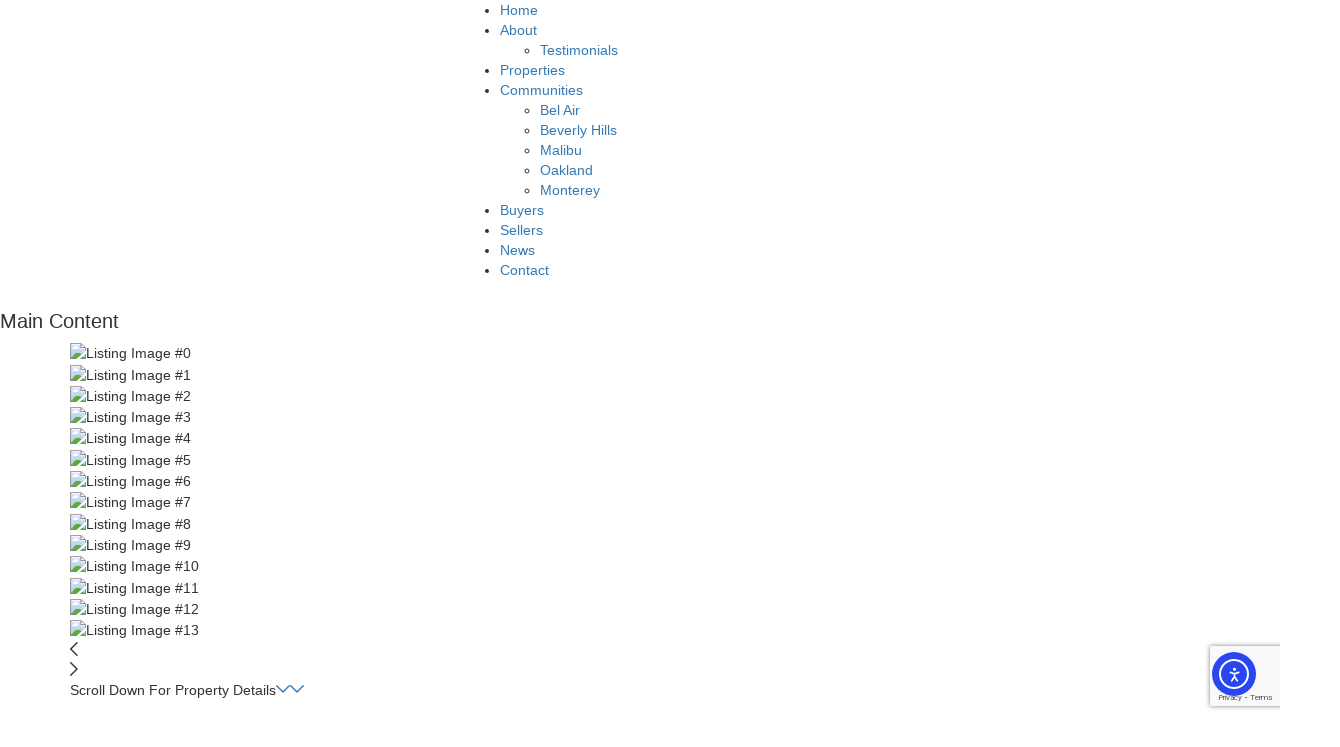

--- FILE ---
content_type: text/html; charset=UTF-8
request_url: https://tarmanproperties.com/listings/7080-kenilworth-rd-berkeley-ca-94705/6/QE0z/
body_size: 17458
content:
<!DOCTYPE html><html lang="en-US"><head><meta http-equiv="X-UA-Compatible" content="IE=edge"/><meta charset="UTF-8"/><meta id="viewport-tag" name="viewport" content="width=device-width, initial-scale=1"/><title>7080 Kenilworth Rd Berkeley, CA 94705 - J.H. Tarman Company</title><link rel="pingback" href="https://tarmanproperties.com/xmlrpc.php"/><meta name='robots' content='index, follow, max-image-preview:large, max-snippet:-1, max-video-preview:-1'/><link rel="preconnect" href="https://static.agentimage.com/"><link rel="preconnect" href="https://fonts.googleapis.com/" crossorigin="anonymous"><link rel="preconnect" href="https://fonts.gstatic.com/" crossorigin="anonymous"><link rel="preconnect" href="https://resources.agentimage.com/"><meta name="msvalidate.01" content="18ECE3E94BE2633E07B3F9A844BDD626"/><meta name="google-site-verification" content="RWvymXD91eLsPmf6JsMToVZVCiLFVQKovGYgO349eHc"/><link rel="canonical" href="https://tarmanproperties.com/listings/7080-kenilworth-rd-berkeley-ca-94705/"/><meta property="og:locale" content="en_US"/><meta property="og:type" content="product"/><meta property="og:title" content="7080 Kenilworth Rd Berkeley, CA 94705 - J.H. Tarman Company"/><meta property="og:url" content="https://tarmanproperties.com/listings/7080-kenilworth-rd-berkeley-ca-94705/"/><meta property="og:site_name" content="J.H. Tarman Company"/><meta property="article:modified_time" content="2023-09-12T19:17:55+00:00"/><meta property="og:image" content="https://tarmanproperties.com/wp-content/uploads/2023/09/7080-Kenilworth-1.jpg"/><meta name="twitter:card" content="summary_large_image"/><meta name="twitter:image" content="https://tarmanproperties.com/wp-content/uploads/2023/09/7080-Kenilworth-1.jpg"/><script type="application/ld+json" class="yoast-schema-graph">{"@context":"https://schema.org","@graph":[{"@type":"WebPage","@id":"https://tarmanproperties.com/listings/7080-kenilworth-rd-berkeley-ca-94705/","url":"https://tarmanproperties.com/listings/7080-kenilworth-rd-berkeley-ca-94705/","name":"7080 Kenilworth Rd Berkeley, CA 94705 - J.H. Tarman Company","isPartOf":{"@id":"https://tarmanproperties.com/#website"},"datePublished":"2023-09-01T03:01:40+00:00","dateModified":"2023-09-12T19:17:55+00:00","description":"Claremont Hills modern contemporary, Ocean - Bay - Canyon views from all rooms, bay view swimming pool","breadcrumb":{"@id":"https://tarmanproperties.com/listings/7080-kenilworth-rd-berkeley-ca-94705/#breadcrumb"},"inLanguage":"en-US","potentialAction":[{"@type":"ReadAction","target":["https://tarmanproperties.com/listings/7080-kenilworth-rd-berkeley-ca-94705/"]}]},{"@type":"BreadcrumbList","@id":"https://tarmanproperties.com/listings/7080-kenilworth-rd-berkeley-ca-94705/#breadcrumb","itemListElement":[{"@type":"ListItem","position":1,"name":"Home","item":"https://tarmanproperties.com"},{"@type":"ListItem","position":2,"name":"Listings","item":"https://tarmanproperties.com/properties/"},{"@type":"ListItem","position":3,"name":"7080 Kenilworth Rd Berkeley, CA 94705"}]},{"@type":"WebSite","@id":"https://tarmanproperties.com/#website","url":"https://tarmanproperties.com/","name":"J.H. Tarman Company","description":"","potentialAction":[{"@type":"SearchAction","target":{"@type":"EntryPoint","urlTemplate":"https://tarmanproperties.com/?s={search_term_string}"},"query-input":{"@type":"PropertyValueSpecification","valueRequired":true,"valueName":"search_term_string"}}],"inLanguage":"en-US"}]}</script><script data-script-type="aios-defer" data-aios-type="text/javascript">!function(){if(!(window.HTMLPictureElement&&"sizes"in document.createElement("img"))){document.createElement("picture");var e=document.createElement("script");e.async=!0,e.src="https://resources.agentimage.com/libraries/js/picturefill.min.js";var t=document.getElementsByTagName("script")[0];t.parentNode.insertBefore(e,t)}}();</script><link rel="stylesheet" id="aix-custom-fonts-css" href="https://tarmanproperties.com/wp-content/themes/aix-quantum/frontend/global/fonts/fonts.css" type="text/css" media="all"/><link rel="stylesheet" id="agentimage-font-css" href="https://resources.agentimage.com/font-icons/agentimage.font.icons.css" type="text/css" media="all"/><link rel="stylesheet" id="aios-starter-theme-bootstrap-css" href="https://resources.agentimage.com/bootstrap/bootstrap.min.css" type="text/css" media="all"/><link rel="stylesheet" id="aios-maptiler-leaflet-css" href="https://cdnjs.cloudflare.com/ajax/libs/leaflet/1.0.3/leaflet.css" type="text/css" media="all"/><link rel="stylesheet" id="aios-maptiler-mapbox-css" href="https://cdn.maptiler.com/mapbox-gl-js/v0.53.0/mapbox-gl.css" type="text/css" media="all"/><link rel="stylesheet" id="aios-maptiler-leaflet-fullscreen-css" href="https://resources.agentimage.com/libraries/leaflet/leaflet-fullscreen.min.css" type="text/css" media="all"/><link rel="stylesheet" id="aios-listings-details-page-template-default-style-css" href="https://tarmanproperties.com/wp-content/plugins/aios-listings/templates/details-page/default/assets/css/style.css" type="text/css" media="all"/><link rel="stylesheet" id="aios-listings-printable-flyer-page-template-default-style-css" href="https://tarmanproperties.com/wp-content/plugins/aios-listings/templates/printable-flyer-page/default/assets/css/style.css" type="text/css" media="all"/><link rel="stylesheet" id="contact-form-7-css" href="https://tarmanproperties.com/wp-content/plugins/contact-form-7/includes/css/styles.css" type="text/css" media="all"/><link rel="stylesheet" id="ea11y-widget-fonts-css" href="https://tarmanproperties.com/wp-content/plugins/pojo-accessibility/assets/build/fonts.css" type="text/css" media="all"/><link rel="stylesheet" id="ea11y-skip-link-css" href="https://tarmanproperties.com/wp-content/plugins/pojo-accessibility/assets/build/skip-link.css" type="text/css" media="all"/><link rel="stylesheet" id="aios-starter-theme-style-css" href="https://tarmanproperties.com/wp-content/themes/aix-quantum/style.css" type="text/css" media="all"/><link rel="preload" as="style" onload="this.onload=null;this.rel='stylesheet'" id="aios-theme-google-font-customizer-css" href="https://fonts.googleapis.com/css2?family=Prata:ital,wght@0,400;1,400&family=Prata:ital,wght@0,&family=Roboto:ital,wght@0,400;1,400&display=swap" type="text/css" media="all"/><link rel="preload" as="style" onload="this.onload=null;this.rel='stylesheet'" id="site-google-fonts-css" href="https://fonts.googleapis.com/css2?family=Crimson Text&family=Montserrat:ital,wght@0,400;1,400&family=Raleway:ital,wght@0,300;0,400;0,700;1,300;1,400;1,700&display=swap" type="text/css" media="all"/><link rel="stylesheet" id="aios-reserve-vendor-defaults-css" href="https://tarmanproperties.com/wp-content/themes/aix-quantum/frontend/vendor/css/defaults.css" type="text/css" media="all"/><link rel="stylesheet" id="aios-reserve-vendor-select2.min-css" href="https://tarmanproperties.com/wp-content/themes/aix-quantum/frontend/vendor/css/select2.min.css" type="text/css" media="all"/><link rel="stylesheet" id="aios-reserve-global-_global-css" href="https://tarmanproperties.com/wp-content/themes/aix-quantum/frontend/global/css/_global.css" type="text/css" media="all"/><link rel="stylesheet" id="aios-reserve-global-aix-listings-results-css" href="https://tarmanproperties.com/wp-content/themes/aix-quantum/frontend/global/css/aix-listings-results.css" type="text/css" media="all"/><link rel="stylesheet" id="aios-reserve-global-inner-page-css" href="https://tarmanproperties.com/wp-content/themes/aix-quantum/frontend/global/css/inner-page.css" type="text/css" media="all"/><link rel="stylesheet" id="aios-optimize-compile-resources-css" href="https://static.agentimage.com/f6fjmsvgx/resources.min.css?sort=02122025102903" type="text/css" media="all"/><link rel="stylesheet" id="aios-custom-ihomefinder-overrides-css" href="https://tarmanproperties.com/wp-content/plugins/aios-custom-ihomefinder/assets/css/ihomefinder-overrides.css" type="text/css" media="all"/><link rel="stylesheet" id="aios-splide-style-css" href="https://tarmanproperties.com/wp-content/plugins/aios-slider/assets/css/vendor/splide/splide-v4.0.7.min.css" type="text/css" media="all"/><link rel="preload" as="style" onload="this.onload=null;this.rel='stylesheet'" id="aios-virtual-page-font-css" href="https://fonts.googleapis.com/css2?family=Raleway:ital,wght@0,400;0,500;0,600;0,700;0,800;0,900&display=swap" type="text/css" media="all"/><link rel="stylesheet" id="aios-virtual-page-aios-installation-css" href="https://tarmanproperties.com/wp-content/themes/aix-quantum/install/virtual-page/css/virtual-page.css" type="text/css" media="all"/><link rel="stylesheet" id="aios-mobile-header-theme-header3a-css" href="https://tarmanproperties.com/wp-content/plugins/aios-initial-setup/app/widgets/mobile-header/views/frontend/header3a/css/style.css" type="text/css" media="all"/><script type="application/ld+json">{"@context":"https:\/\/schema.org","@graph":[[[{"@type":"SiteNavigationElement","name":"Home","url":"https:\/\/tarmanproperties.com\/"},{"@type":"SiteNavigationElement","name":"About","url":"https:\/\/tarmanproperties.com\/about"},{"@type":"SiteNavigationElement","name":"Testimonials","url":"https:\/\/tarmanproperties.com\/testimonials"},{"@type":"SiteNavigationElement","name":"Properties","url":"\/properties\/"},{"@type":"SiteNavigationElement","name":"Communities","url":"https:\/\/tarmanproperties.com\/communities"},{"@type":"SiteNavigationElement","name":"Bel Air","url":"https:\/\/tarmanproperties.com\/community\/bel-air\/"},{"@type":"SiteNavigationElement","name":"Beverly Hills","url":"https:\/\/tarmanproperties.com\/community\/beverly-hills\/"},{"@type":"SiteNavigationElement","name":"Malibu","url":"https:\/\/tarmanproperties.com\/community\/malibu\/"},{"@type":"SiteNavigationElement","name":"Oakland","url":"https:\/\/tarmanproperties.com\/community\/oakland\/"},{"@type":"SiteNavigationElement","name":"Monterey","url":"https:\/\/tarmanproperties.com\/community\/monterey\/"},{"@type":"SiteNavigationElement","name":"Buyers","url":"https:\/\/tarmanproperties.com\/buyers\/"},{"@type":"SiteNavigationElement","name":"Sellers","url":"https:\/\/tarmanproperties.com\/sellers\/"},{"@type":"SiteNavigationElement","name":"News","url":"https:\/\/tarmanproperties.com\/news\/"},{"@type":"SiteNavigationElement","name":"Contact","url":"https:\/\/tarmanproperties.com\/contact\/"}]]]}</script><link rel="icon" href="https://tarmanproperties.com/wp-content/uploads/2023/09/favicon-150x150.png" sizes="32x32"/><link rel="icon" href="https://tarmanproperties.com/wp-content/uploads/2023/09/favicon.png" sizes="192x192"/><link rel="apple-touch-icon" href="https://tarmanproperties.com/wp-content/uploads/2023/09/favicon.png"/><meta name="msapplication-TileImage" content="https://tarmanproperties.com/wp-content/uploads/2023/09/favicon.png"/><script data-script-type="aios-defer" data-aios-type="text/javascript" async src="https://www.googletagmanager.com/gtag/js?id=G-0KBGK7H9BT"></script><script data-script-type="aios-defer" data-aios-type="text/javascript">window.dataLayer=window.dataLayer||[];function gtag(){dataLayer.push(arguments)}gtag('js',new Date());gtag('config','G-0KBGK7H9BT');</script><style type="text/css">:root{--aios-listing-primary-color: #16af8e; --aios-listing-secondary-color: #383838;--aios-listing-background-overlay-opacity: 0;--aios-listing-background-overlay-text-shadow: 0.75;--aios-listing-status-green: #01e086;--aios-listing-status-yellow: #fbbc05;--aios-listing-status-blue: #4285f4;--aios-listing-status-red: #ea4335;}:root{--aios-listing-primary-color: #16af8e; --aios-listing-secondary-color: #383838;--aios-listing-background-overlay-opacity: 0;--aios-listing-background-overlay-text-shadow: 0.75;--aios-listing-status-green: #01e086;--aios-listing-status-yellow: #fbbc05;--aios-listing-status-blue: #4285f4;--aios-listing-status-red: #ea4335;}.ai-contact-wrap input.wpcf7-submit,			    .ai-default-cf7wrap input.wpcf7-submit,			    .error-forms input.wpcf7-submit {			      background: #444444 !important;			      color: #ffffff !important;			    }			    			    .ai-contact-wrap input.wpcf7-submit:hover,			    .ai-default-cf7wrap input.wpcf7-submit:hover,			    .error-forms input.wpcf7-submit:hover {			      background: #444444 !important;			      color: #ffffff !important;			    }					.ai-default-cf7wrap input[type="text"]:focus, 					.ai-default-cf7wrap input[type="tel"]:focus, 					.ai-default-cf7wrap input[type="email"]:focus,					.ai-default-cf7wrap select:focus,					.ai-default-cf7wrap textarea:focus,					.error-page-content-wrapper .error-forms input[type=text]:focus, 					.error-page-content-wrapper .error-forms input[type=email]:focus, 					.error-page-content-wrapper .error-forms input[type=phone]:focus,					.error-page-content-wrapper .error-forms textarea:focus{						border-color: #66afe9;						outline: 0;						-webkit-box-shadow: inset 0 1px 1px #66afe9, 0 0 8px #66afe9;						box-shadow: inset 0 0 1px #66afe9, 0 0 8px #66afe9;					}img:is([sizes=auto i],[sizes^="auto," i]){contain-intrinsic-size:3000px 1500px}:root{--wp-block-synced-color:#7a00df;--wp-block-synced-color--rgb:122,0,223;--wp-bound-block-color:var(--wp-block-synced-color);--wp-editor-canvas-background:#ddd;--wp-admin-theme-color:#007cba;--wp-admin-theme-color--rgb:0,124,186;--wp-admin-theme-color-darker-10:#006ba1;--wp-admin-theme-color-darker-10--rgb:0,107,160.5;--wp-admin-theme-color-darker-20:#005a87;--wp-admin-theme-color-darker-20--rgb:0,90,135;--wp-admin-border-width-focus:2px}@media (min-resolution:192dpi){:root{--wp-admin-border-width-focus:1.5px}}.wp-element-button{cursor:pointer}:root .has-very-light-gray-background-color{background-color:#eee}:root .has-very-dark-gray-background-color{background-color:#313131}:root .has-very-light-gray-color{color:#eee}:root .has-very-dark-gray-color{color:#313131}:root .has-vivid-green-cyan-to-vivid-cyan-blue-gradient-background{background:linear-gradient(135deg,#00d084,#0693e3)}:root .has-purple-crush-gradient-background{background:linear-gradient(135deg,#34e2e4,#4721fb 50%,#ab1dfe)}:root .has-hazy-dawn-gradient-background{background:linear-gradient(135deg,#faaca8,#dad0ec)}:root .has-subdued-olive-gradient-background{background:linear-gradient(135deg,#fafae1,#67a671)}:root .has-atomic-cream-gradient-background{background:linear-gradient(135deg,#fdd79a,#004a59)}:root .has-nightshade-gradient-background{background:linear-gradient(135deg,#330968,#31cdcf)}:root .has-midnight-gradient-background{background:linear-gradient(135deg,#020381,#2874fc)}:root{--wp--preset--font-size--normal:16px;--wp--preset--font-size--huge:42px}.has-regular-font-size{font-size:1em}.has-larger-font-size{font-size:2.625em}.has-normal-font-size{font-size:var(--wp--preset--font-size--normal)}.has-huge-font-size{font-size:var(--wp--preset--font-size--huge)}.has-text-align-center{text-align:center}.has-text-align-left{text-align:left}.has-text-align-right{text-align:right}.has-fit-text{white-space:nowrap!important}#end-resizable-editor-section{display:none}.aligncenter{clear:both}.items-justified-left{justify-content:flex-start}.items-justified-center{justify-content:center}.items-justified-right{justify-content:flex-end}.items-justified-space-between{justify-content:space-between}.screen-reader-text{border:0;clip-path:inset(50%);height:1px;margin:-1px;overflow:hidden;padding:0;position:absolute;width:1px;word-wrap:normal!important}.screen-reader-text:focus{background-color:#ddd;clip-path:none;color:#444;display:block;font-size:1em;height:auto;left:5px;line-height:normal;padding:15px 23px 14px;text-decoration:none;top:5px;width:auto;z-index:100000}html :where(.has-border-color){border-style:solid}html :where([style*=border-top-color]){border-top-style:solid}html :where([style*=border-right-color]){border-right-style:solid}html :where([style*=border-bottom-color]){border-bottom-style:solid}html :where([style*=border-left-color]){border-left-style:solid}html :where([style*=border-width]){border-style:solid}html :where([style*=border-top-width]){border-top-style:solid}html :where([style*=border-right-width]){border-right-style:solid}html :where([style*=border-bottom-width]){border-bottom-style:solid}html :where([style*=border-left-width]){border-left-style:solid}html :where(img[class*=wp-image-]){height:auto;max-width:100%}:where(figure){margin:0 0 1em}html :where(.is-position-sticky){--wp-admin--admin-bar--position-offset:var(--wp-admin--admin-bar--height,0px)}@media screen and (max-width:600px){html :where(.is-position-sticky){--wp-admin--admin-bar--position-offset:0px}}:root{--wp--preset--aspect-ratio--square: 1;--wp--preset--aspect-ratio--4-3: 4/3;--wp--preset--aspect-ratio--3-4: 3/4;--wp--preset--aspect-ratio--3-2: 3/2;--wp--preset--aspect-ratio--2-3: 2/3;--wp--preset--aspect-ratio--16-9: 16/9;--wp--preset--aspect-ratio--9-16: 9/16;--wp--preset--color--black: #000000;--wp--preset--color--cyan-bluish-gray: #abb8c3;--wp--preset--color--white: #ffffff;--wp--preset--color--pale-pink: #f78da7;--wp--preset--color--vivid-red: #cf2e2e;--wp--preset--color--luminous-vivid-orange: #ff6900;--wp--preset--color--luminous-vivid-amber: #fcb900;--wp--preset--color--light-green-cyan: #7bdcb5;--wp--preset--color--vivid-green-cyan: #00d084;--wp--preset--color--pale-cyan-blue: #8ed1fc;--wp--preset--color--vivid-cyan-blue: #0693e3;--wp--preset--color--vivid-purple: #9b51e0;--wp--preset--gradient--vivid-cyan-blue-to-vivid-purple: linear-gradient(135deg,rgb(6,147,227) 0%,rgb(155,81,224) 100%);--wp--preset--gradient--light-green-cyan-to-vivid-green-cyan: linear-gradient(135deg,rgb(122,220,180) 0%,rgb(0,208,130) 100%);--wp--preset--gradient--luminous-vivid-amber-to-luminous-vivid-orange: linear-gradient(135deg,rgb(252,185,0) 0%,rgb(255,105,0) 100%);--wp--preset--gradient--luminous-vivid-orange-to-vivid-red: linear-gradient(135deg,rgb(255,105,0) 0%,rgb(207,46,46) 100%);--wp--preset--gradient--very-light-gray-to-cyan-bluish-gray: linear-gradient(135deg,rgb(238,238,238) 0%,rgb(169,184,195) 100%);--wp--preset--gradient--cool-to-warm-spectrum: linear-gradient(135deg,rgb(74,234,220) 0%,rgb(151,120,209) 20%,rgb(207,42,186) 40%,rgb(238,44,130) 60%,rgb(251,105,98) 80%,rgb(254,248,76) 100%);--wp--preset--gradient--blush-light-purple: linear-gradient(135deg,rgb(255,206,236) 0%,rgb(152,150,240) 100%);--wp--preset--gradient--blush-bordeaux: linear-gradient(135deg,rgb(254,205,165) 0%,rgb(254,45,45) 50%,rgb(107,0,62) 100%);--wp--preset--gradient--luminous-dusk: linear-gradient(135deg,rgb(255,203,112) 0%,rgb(199,81,192) 50%,rgb(65,88,208) 100%);--wp--preset--gradient--pale-ocean: linear-gradient(135deg,rgb(255,245,203) 0%,rgb(182,227,212) 50%,rgb(51,167,181) 100%);--wp--preset--gradient--electric-grass: linear-gradient(135deg,rgb(202,248,128) 0%,rgb(113,206,126) 100%);--wp--preset--gradient--midnight: linear-gradient(135deg,rgb(2,3,129) 0%,rgb(40,116,252) 100%);--wp--preset--font-size--small: 13px;--wp--preset--font-size--medium: 20px;--wp--preset--font-size--large: 36px;--wp--preset--font-size--x-large: 42px;--wp--preset--spacing--20: 0.44rem;--wp--preset--spacing--30: 0.67rem;--wp--preset--spacing--40: 1rem;--wp--preset--spacing--50: 1.5rem;--wp--preset--spacing--60: 2.25rem;--wp--preset--spacing--70: 3.38rem;--wp--preset--spacing--80: 5.06rem;--wp--preset--shadow--natural: 6px 6px 9px rgba(0, 0, 0, 0.2);--wp--preset--shadow--deep: 12px 12px 50px rgba(0, 0, 0, 0.4);--wp--preset--shadow--sharp: 6px 6px 0px rgba(0, 0, 0, 0.2);--wp--preset--shadow--outlined: 6px 6px 0px -3px rgb(255, 255, 255), 6px 6px rgb(0, 0, 0);--wp--preset--shadow--crisp: 6px 6px 0px rgb(0, 0, 0);}:where(.is-layout-flex){gap: 0.5em;}:where(.is-layout-grid){gap: 0.5em;}body .is-layout-flex{display: flex;}.is-layout-flex{flex-wrap: wrap;align-items: center;}.is-layout-flex > :is(*, div){margin: 0;}body .is-layout-grid{display: grid;}.is-layout-grid > :is(*, div){margin: 0;}:where(.wp-block-columns.is-layout-flex){gap: 2em;}:where(.wp-block-columns.is-layout-grid){gap: 2em;}:where(.wp-block-post-template.is-layout-flex){gap: 1.25em;}:where(.wp-block-post-template.is-layout-grid){gap: 1.25em;}.has-black-color{color: var(--wp--preset--color--black) !important;}.has-cyan-bluish-gray-color{color: var(--wp--preset--color--cyan-bluish-gray) !important;}.has-white-color{color: var(--wp--preset--color--white) !important;}.has-pale-pink-color{color: var(--wp--preset--color--pale-pink) !important;}.has-vivid-red-color{color: var(--wp--preset--color--vivid-red) !important;}.has-luminous-vivid-orange-color{color: var(--wp--preset--color--luminous-vivid-orange) !important;}.has-luminous-vivid-amber-color{color: var(--wp--preset--color--luminous-vivid-amber) !important;}.has-light-green-cyan-color{color: var(--wp--preset--color--light-green-cyan) !important;}.has-vivid-green-cyan-color{color: var(--wp--preset--color--vivid-green-cyan) !important;}.has-pale-cyan-blue-color{color: var(--wp--preset--color--pale-cyan-blue) !important;}.has-vivid-cyan-blue-color{color: var(--wp--preset--color--vivid-cyan-blue) !important;}.has-vivid-purple-color{color: var(--wp--preset--color--vivid-purple) !important;}.has-black-background-color{background-color: var(--wp--preset--color--black) !important;}.has-cyan-bluish-gray-background-color{background-color: var(--wp--preset--color--cyan-bluish-gray) !important;}.has-white-background-color{background-color: var(--wp--preset--color--white) !important;}.has-pale-pink-background-color{background-color: var(--wp--preset--color--pale-pink) !important;}.has-vivid-red-background-color{background-color: var(--wp--preset--color--vivid-red) !important;}.has-luminous-vivid-orange-background-color{background-color: var(--wp--preset--color--luminous-vivid-orange) !important;}.has-luminous-vivid-amber-background-color{background-color: var(--wp--preset--color--luminous-vivid-amber) !important;}.has-light-green-cyan-background-color{background-color: var(--wp--preset--color--light-green-cyan) !important;}.has-vivid-green-cyan-background-color{background-color: var(--wp--preset--color--vivid-green-cyan) !important;}.has-pale-cyan-blue-background-color{background-color: var(--wp--preset--color--pale-cyan-blue) !important;}.has-vivid-cyan-blue-background-color{background-color: var(--wp--preset--color--vivid-cyan-blue) !important;}.has-vivid-purple-background-color{background-color: var(--wp--preset--color--vivid-purple) !important;}.has-black-border-color{border-color: var(--wp--preset--color--black) !important;}.has-cyan-bluish-gray-border-color{border-color: var(--wp--preset--color--cyan-bluish-gray) !important;}.has-white-border-color{border-color: var(--wp--preset--color--white) !important;}.has-pale-pink-border-color{border-color: var(--wp--preset--color--pale-pink) !important;}.has-vivid-red-border-color{border-color: var(--wp--preset--color--vivid-red) !important;}.has-luminous-vivid-orange-border-color{border-color: var(--wp--preset--color--luminous-vivid-orange) !important;}.has-luminous-vivid-amber-border-color{border-color: var(--wp--preset--color--luminous-vivid-amber) !important;}.has-light-green-cyan-border-color{border-color: var(--wp--preset--color--light-green-cyan) !important;}.has-vivid-green-cyan-border-color{border-color: var(--wp--preset--color--vivid-green-cyan) !important;}.has-pale-cyan-blue-border-color{border-color: var(--wp--preset--color--pale-cyan-blue) !important;}.has-vivid-cyan-blue-border-color{border-color: var(--wp--preset--color--vivid-cyan-blue) !important;}.has-vivid-purple-border-color{border-color: var(--wp--preset--color--vivid-purple) !important;}.has-vivid-cyan-blue-to-vivid-purple-gradient-background{background: var(--wp--preset--gradient--vivid-cyan-blue-to-vivid-purple) !important;}.has-light-green-cyan-to-vivid-green-cyan-gradient-background{background: var(--wp--preset--gradient--light-green-cyan-to-vivid-green-cyan) !important;}.has-luminous-vivid-amber-to-luminous-vivid-orange-gradient-background{background: var(--wp--preset--gradient--luminous-vivid-amber-to-luminous-vivid-orange) !important;}.has-luminous-vivid-orange-to-vivid-red-gradient-background{background: var(--wp--preset--gradient--luminous-vivid-orange-to-vivid-red) !important;}.has-very-light-gray-to-cyan-bluish-gray-gradient-background{background: var(--wp--preset--gradient--very-light-gray-to-cyan-bluish-gray) !important;}.has-cool-to-warm-spectrum-gradient-background{background: var(--wp--preset--gradient--cool-to-warm-spectrum) !important;}.has-blush-light-purple-gradient-background{background: var(--wp--preset--gradient--blush-light-purple) !important;}.has-blush-bordeaux-gradient-background{background: var(--wp--preset--gradient--blush-bordeaux) !important;}.has-luminous-dusk-gradient-background{background: var(--wp--preset--gradient--luminous-dusk) !important;}.has-pale-ocean-gradient-background{background: var(--wp--preset--gradient--pale-ocean) !important;}.has-electric-grass-gradient-background{background: var(--wp--preset--gradient--electric-grass) !important;}.has-midnight-gradient-background{background: var(--wp--preset--gradient--midnight) !important;}.has-small-font-size{font-size: var(--wp--preset--font-size--small) !important;}.has-medium-font-size{font-size: var(--wp--preset--font-size--medium) !important;}.has-large-font-size{font-size: var(--wp--preset--font-size--large) !important;}.has-x-large-font-size{font-size: var(--wp--preset--font-size--x-large) !important;}/*! This file is auto-generated */.wp-block-button__link{color:#fff;background-color:#32373c;border-radius:9999px;box-shadow:none;text-decoration:none;padding:calc(.667em + 2px) calc(1.333em + 2px);font-size:1.125em}.wp-block-file__button{background:#32373c;color:#fff;text-decoration:none}.aios-smw-ajax-loader{display:block;position:relative;width:80px;height:80px;margin:0 auto}.aios-smw-ajax-loader div{position:absolute;top:33px;width:13px;height:13px;border-radius:50%;background:rgba(0,0,0,.3);animation-timing-function:cubic-bezier(0,1,1,0)}.aios-smw-ajax-loader div:first-child{left:8px;animation:.6s infinite aios-smw-ajax-loader1}.aios-smw-ajax-loader div:nth-child(2){left:8px;animation:.6s infinite aios-smw-ajax-loader2}.aios-smw-ajax-loader div:nth-child(3){left:32px;animation:.6s infinite aios-smw-ajax-loader2}.aios-smw-ajax-loader div:nth-child(4){left:56px;animation:.6s infinite aios-smw-ajax-loader3}@keyframes aios-smw-ajax-loader1{0%{transform:scale(0)}100%{transform:scale(1)}}@keyframes aios-smw-ajax-loader3{0%{transform:scale(1)}100%{transform:scale(0)}}@keyframes aios-smw-ajax-loader2{0%{transform:translate(0,0)}100%{transform:translate(24px,0)}}.qs-field.bootstrap-select.btn-group .dropdown-menu.inner{max-height: 300px !important;min-width: 100% !important}.aios-slider.aios-slider-template-default .splide:not(.is-initialized):not(.is-rendered){background:#dedede;visibility:visible}.aios-slider.aios-slider-template-default .splide:not(.is-initialized):not(.is-rendered) .splide__arrows,.aios-slider.aios-slider-template-default .splide:not(.is-initialized):not(.is-rendered) .aios-slider-tagline{display:none}.aios-slider.aios-slider-template-default .splide:not(.is-initialized):not(.is-rendered) .splide__list{position:relative;display:block}.aios-slider.aios-slider-template-default .splide:not(.is-initialized):not(.is-rendered) .aios-slider-slide{position:relative;display:block}.aios-slider.aios-slider-template-default .splide:not(.is-initialized):not(.is-rendered) .aios-slider-slide:nth-child(n+2){display:none}.aios-slider.aios-slider-template-default .splide:not(.is-initialized):not(.is-rendered) .aios-slider-volume,.aios-slider.aios-slider-template-default .splide:not(.is-initialized):not(.is-rendered) .aios-slider-custom-video button,.aios-slider.aios-slider-template-default .splide:not(.is-initialized):not(.is-rendered) .aios-slider-slide:nth-child(n+2){display:none}.aios-slider.aios-slider-template-default .splide:not(.is-initialized):not(.is-rendered) .aios-slider-img{-webkit-user-select:none;-moz-user-select:none;user-select:none;position:relative;display:block;pointer-events:auto;background:#dedede;overflow:hidden}.aios-slider.aios-slider-template-default .splide:not(.is-initialized):not(.is-rendered) .aios-slider-img img{position:absolute;top:0;left:0;width:100%;height:100%;-o-object-fit:cover;object-fit:cover;-o-object-position:center center;object-position:center center;pointer-events:none}.aios-slider.aios-slider-template-default .splide:not(.is-initialized):not(.is-rendered) .aios-slider-img canvas{display:block;width:100%}.alternative-container{position: absolute !important;overflow: hidden !important;display: inline !important;height: 1px !important;width: 1px !important;z-index: -1000 !important}:root {  --primary-color: #1e51c9; --primary-color-dark: #0f2864; --primary-color-light: #8ea8e4; --secondary-color:#16af8e; --secondary-color-dark:#0b5747; --secondary-color-light:#26b495; }:root {			    --heading-font: Prata, sans-serif;			    --body-font: Roboto, sans-serif;			}			            body{                font-family: Roboto, sans-serif;                font-weight: 400;                font-size: 14px;            }            .ql-size-large,            .aios-text-large{                font-size: 18px;            }            .ql-size-small,            .aios-text-small{                font-size: 11px;            }            h1, h2, h3, h4, h5, h6 {                font-family: Prata, sans-serif;                font-weight: ;                font-size: 20px;            }            h1.ql-size-large, h2.ql-size-large, h3.ql-size-large, h4.ql-size-large, h5.ql-size-large, h6.ql-size-large,            h1.aios-text-large, h2.aios-text-large, h3.aios-text-large, h4.aios-text-large, h5.aios-text-large, h6.aios-text-large{                font-size: 24px;            }            h1.ql-size-small, h2.ql-size-small, h3.ql-size-small, h4.ql-size-small, h5.ql-size-small, h6.ql-size-small,            h1.aios-text-small, h2.aios-text-small, h3.aios-text-small, h4.aios-text-small, h5.aios-text-small, h6.aios-text-small{                font-size: 17px;            }</style></head><body class="wp-singular aios-listings-template-default single single-aios-listings postid-1974 wp-theme-aix-quantum ally-default ip-container post-aios-listings-7080-kenilworth-rd-berkeley-ca-94705"><div id="aios-mobile-header-wrapper-696e7cbe56bf9" class="aios-mobile-header-1 aios-mobile-header-wrapper aios-mobile-header-wrapper-breakpoint-992"><div class="amh-fixed-header-nav amh-area-wrap"><div class="amh-header-buttons amh-3a amh-clearfix"><div class="amh-navigation-trigger"><div class="ai-font-menu"></div></div><div class="amh-center"><a href="tel:+1.510.928.2825" class="amh-phone"><span class="ai-font-phone"><span class="amh-phone-text-hide">510.928.2825</span></span></a></div><div class="amh-header-right-btn"><a class="asis-mailto-obfuscated-email-hidden asis-mailto-obfuscated-email " aria-label="kent(at)tarmanproperties(dotted)com" data-value="kent(at)tarmanproperties(dotted)com"><span class="amh-email"><span class="ai-font-envelope-f"><span class="amh-email-text-hide">kent(at)tarmanproperties(dotted)com</span></span></span></a></div></div><div class="amh-navigation amh-nav-1"><div class="menu-main-nav-container"><ul id="amh-menu696e7cbe56bf9" class="amh-menu"><li class="menu-item menu-item-type-custom menu-item-object-custom menu-item-home"><a href="https://tarmanproperties.com/" data-title="Home" aria-label="Home">Home</a></li><li class="menu-item menu-item-type-custom menu-item-object-custom menu-item-has-children"><a href="https://tarmanproperties.com/about" data-title="About" aria-label="About">About</a><ul class="sub-menu"><li class="menu-item menu-item-type-custom menu-item-object-custom"><a href="https://tarmanproperties.com/testimonials" data-title="Testimonials" aria-label="Testimonials">Testimonials</a></li></ul></li><li class="menu-item menu-item-type-custom menu-item-object-custom"><a href="/properties/" data-title="Properties" aria-label="Properties">Properties</a></li><li class="menu-item menu-item-type-custom menu-item-object-custom menu-item-has-children"><a href="https://tarmanproperties.com/communities" data-title="Communities" aria-label="Communities">Communities</a><ul class="sub-menu"><li class="menu-item menu-item-type-custom menu-item-object-custom"><a href="https://tarmanproperties.com/community/bel-air/" data-title="Bel Air" aria-label="Bel Air">Bel Air</a></li><li class="menu-item menu-item-type-custom menu-item-object-custom"><a href="https://tarmanproperties.com/community/beverly-hills/" data-title="Beverly Hills" aria-label="Beverly Hills">Beverly Hills</a></li><li class="menu-item menu-item-type-custom menu-item-object-custom"><a href="https://tarmanproperties.com/community/malibu/" data-title="Malibu" aria-label="Malibu">Malibu</a></li><li class="menu-item menu-item-type-custom menu-item-object-custom"><a href="https://tarmanproperties.com/community/oakland/" data-title="Oakland" aria-label="Oakland">Oakland</a></li><li class="menu-item menu-item-type-custom menu-item-object-custom"><a href="https://tarmanproperties.com/community/monterey/" data-title="Monterey" aria-label="Monterey">Monterey</a></li></ul></li><li class="menu-item menu-item-type-custom menu-item-object-custom"><a href="https://tarmanproperties.com/buyers/" data-title="Buyers" aria-label="Buyers">Buyers</a></li><li class="menu-item menu-item-type-custom menu-item-object-custom"><a href="https://tarmanproperties.com/sellers/" data-title="Sellers" aria-label="Sellers">Sellers</a></li><li class="menu-item menu-item-type-custom menu-item-object-custom"><a href="https://tarmanproperties.com/news/" data-title="News" aria-label="News">News</a></li><li class="menu-item menu-item-type-custom menu-item-object-custom"><a href="https://tarmanproperties.com/contact/" data-title="Contact" aria-label="Contact">Contact</a></li></ul></div></div></div></div><div id="main-wrapper"><header id="main-header"><div class="container custom-container"><div class="row"><div class="col-md-4 hdr-logo"><a href="https://tarmanproperties.com"><img loading="lazy" src="https://tarmanproperties.com/wp-content/uploads/2023/07/logo-white.png" alt="logo" class="site-logo img-responsive"></a></div><div class="col-md-8 hidden-sm hidden-xs hdr-navi"><nav class="navigation"><div class="menu-main-nav-container"><ul id="nav" class="menu"><li id="menu-item-10" class="menu-item menu-item-type-custom menu-item-object-custom menu-item-home menu-item-10"><a href="https://tarmanproperties.com/" data-title="Home" aria-label="Home">Home</a></li><li id="menu-item-11" class="menu-item menu-item-type-custom menu-item-object-custom menu-item-has-children menu-item-11"><a href="https://tarmanproperties.com/about" data-title="About" aria-label="About">About</a><ul class="sub-menu"><li id="menu-item-13" class="menu-item menu-item-type-custom menu-item-object-custom menu-item-13"><a href="https://tarmanproperties.com/testimonials" data-title="Testimonials" aria-label="Testimonials">Testimonials</a></li></ul></li><li id="menu-item-14" class="menu-item menu-item-type-custom menu-item-object-custom menu-item-14"><a href="/properties/" data-title="Properties" aria-label="Properties">Properties</a></li><li id="menu-item-15" class="menu-item menu-item-type-custom menu-item-object-custom menu-item-has-children menu-item-15"><a href="https://tarmanproperties.com/communities" data-title="Communities" aria-label="Communities">Communities</a><ul class="sub-menu"><li id="menu-item-16" class="menu-item menu-item-type-custom menu-item-object-custom menu-item-16"><a href="https://tarmanproperties.com/community/bel-air/" data-title="Bel Air" aria-label="Bel Air">Bel Air</a></li><li id="menu-item-17" class="menu-item menu-item-type-custom menu-item-object-custom menu-item-17"><a href="https://tarmanproperties.com/community/beverly-hills/" data-title="Beverly Hills" aria-label="Beverly Hills">Beverly Hills</a></li><li id="menu-item-18" class="menu-item menu-item-type-custom menu-item-object-custom menu-item-18"><a href="https://tarmanproperties.com/community/malibu/" data-title="Malibu" aria-label="Malibu">Malibu</a></li><li id="menu-item-19" class="menu-item menu-item-type-custom menu-item-object-custom menu-item-19"><a href="https://tarmanproperties.com/community/oakland/" data-title="Oakland" aria-label="Oakland">Oakland</a></li><li id="menu-item-20" class="menu-item menu-item-type-custom menu-item-object-custom menu-item-20"><a href="https://tarmanproperties.com/community/monterey/" data-title="Monterey" aria-label="Monterey">Monterey</a></li></ul></li><li id="menu-item-21" class="menu-item menu-item-type-custom menu-item-object-custom menu-item-21"><a href="https://tarmanproperties.com/buyers/" data-title="Buyers" aria-label="Buyers">Buyers</a></li><li id="menu-item-22" class="menu-item menu-item-type-custom menu-item-object-custom menu-item-22"><a href="https://tarmanproperties.com/sellers/" data-title="Sellers" aria-label="Sellers">Sellers</a></li><li id="menu-item-23" class="menu-item menu-item-type-custom menu-item-object-custom menu-item-23"><a href="https://tarmanproperties.com/news/" data-title="News" aria-label="News">News</a></li><li id="menu-item-24" class="menu-item menu-item-type-custom menu-item-object-custom menu-item-24"><a href="https://tarmanproperties.com/contact/" data-title="Contact" aria-label="Contact">Contact</a></li></ul></div></nav></div></div></div></header><main><h2 class="aios-starter-theme-hide-title">Main Content</h2><div id="inner-page-wrapper"><div class="container custom-container"><div id="listings-details" class="listings-wrap"><div class="hidden" id="listing-pre-data" data-full-address="7080 Kenilworth Rd Berkeley CA 94705" data-list-price="2500000" data-latitude= "37.86200803792111" data-longitude= "-122.22664264800576" data-zoom= "17"></div><div class="listings-inner"><div class="listings-hero"><div class="agentpro-legacy slideshow-variation-default"><div class="listings-slideshow-wrap"><div class="listings-slideshow-main"><div class="listings-slideshow"><div class="listings-slideshow-slide"><div class="thumbnail-loader loader-lg listings-slideshow-img"><img data-lazy="https://tarmanproperties.com/wp-content/uploads/2023/09/7080-Kenilworth-1.jpg" width="1600" height="760" alt="Listing Image #0"></div></div><div class="listings-slideshow-slide"><div class="thumbnail-loader loader-lg listings-slideshow-img"><img data-lazy="https://tarmanproperties.com/wp-content/uploads/2023/09/7080-Kenilworth-2.jpg" width="1600" height="760" alt="Listing Image #1"></div></div><div class="listings-slideshow-slide"><div class="thumbnail-loader loader-lg listings-slideshow-img"><img data-lazy="https://tarmanproperties.com/wp-content/uploads/2023/09/9f5d926d4f7c71c01809e7667d124083-uncropped_scaled_within_1536_1152.webp" width="1600" height="760" alt="Listing Image #2"></div></div><div class="listings-slideshow-slide"><div class="thumbnail-loader loader-lg listings-slideshow-img"><img data-lazy="https://tarmanproperties.com/wp-content/uploads/2023/09/7080-kitch-A-2.jpg" width="1600" height="760" alt="Listing Image #3"></div></div><div class="listings-slideshow-slide"><div class="thumbnail-loader loader-lg listings-slideshow-img"><img data-lazy="https://tarmanproperties.com/wp-content/uploads/2023/09/a2c9c2b39a67cb707c4fec3a8266f399-uncropped_scaled_within_1536_1152.webp" width="1600" height="760" alt="Listing Image #4"></div></div><div class="listings-slideshow-slide"><div class="thumbnail-loader loader-lg listings-slideshow-img"><img data-lazy="https://tarmanproperties.com/wp-content/uploads/2023/09/9240233804eeade5f58372f4dff5188b-uncropped_scaled_within_1536_1152-1.webp" width="1600" height="760" alt="Listing Image #5"></div></div><div class="listings-slideshow-slide"><div class="thumbnail-loader loader-lg listings-slideshow-img"><img data-lazy="https://tarmanproperties.com/wp-content/uploads/2023/09/d676caf21ce148fa4b592fdf3d076441-uncropped_scaled_within_1536_1152.webp" width="1600" height="760" alt="Listing Image #6"></div></div><div class="listings-slideshow-slide"><div class="thumbnail-loader loader-lg listings-slideshow-img"><img data-lazy="https://tarmanproperties.com/wp-content/uploads/2023/09/9240233804eeade5f58372f4dff5188b-uncropped_scaled_within_1536_1152-2.webp" width="1600" height="760" alt="Listing Image #7"></div></div><div class="listings-slideshow-slide"><div class="thumbnail-loader loader-lg listings-slideshow-img"><img data-lazy="https://tarmanproperties.com/wp-content/uploads/2023/09/f0a1ccd78effac03f86a1338d3a5294c-uncropped_scaled_within_1536_1152.webp" width="1600" height="760" alt="Listing Image #8"></div></div><div class="listings-slideshow-slide"><div class="thumbnail-loader loader-lg listings-slideshow-img"><img data-lazy="https://tarmanproperties.com/wp-content/uploads/2023/09/1e320534568ee02237e0eba825e61c1c-uncropped_scaled_within_1536_1152.webp" width="1600" height="760" alt="Listing Image #9"></div></div><div class="listings-slideshow-slide"><div class="thumbnail-loader loader-lg listings-slideshow-img"><img data-lazy="https://tarmanproperties.com/wp-content/uploads/2023/09/612ff47d7515b97e9b7742d0adbb3e24-uncropped_scaled_within_1536_1152.webp" width="1600" height="760" alt="Listing Image #10"></div></div><div class="listings-slideshow-slide"><div class="thumbnail-loader loader-lg listings-slideshow-img"><img data-lazy="https://tarmanproperties.com/wp-content/uploads/2023/09/ef4eecbb54d06408760defe409f87ee4-uncropped_scaled_within_1536_1152.webp" width="1600" height="760" alt="Listing Image #11"></div></div><div class="listings-slideshow-slide"><div class="thumbnail-loader loader-lg listings-slideshow-img"><img data-lazy="https://tarmanproperties.com/wp-content/uploads/2023/09/0e134782cdfe7f2048729a06389e82c0-uncropped_scaled_within_1536_1152.webp" width="1600" height="760" alt="Listing Image #12"></div></div><div class="listings-slideshow-slide"><div class="thumbnail-loader loader-lg listings-slideshow-img"><img data-lazy="https://tarmanproperties.com/wp-content/uploads/2023/09/b96d0fda91706f3fab6f91cb466b4d0b-uncropped_scaled_within_1536_1152.webp" width="1600" height="760" alt="Listing Image #13"></div></div></div></div><div class="listings-slideshow-control"><div class="listings-slideshow-arrow listings-slideshow-prev"><i class="ai-font-arrow-g-p" aria-hidden="true"></i></div><div class="listings-slideshow-arrow listings-slideshow-next"><i class="ai-font-arrow-g-n" aria-hidden="true"></i></div></div><div class="listings-slideshow-text"><span>Scroll Down For Property Details</span><span class="scroll-button"><a href="#listings-main" class="aios-scroll-to" data-offset="100"><span style="display: none !important;">Scroll to Property Details</span><i class="ai-font-arrow-g-d" aria-hidden="true"></i><i class="ai-font-arrow-g-d" aria-hidden="true"></i></a></span></div><div class="listings-slideshow-thumbnail hidden"><div class="thumbnail-loader listings-slideshow-thumbnail-img"><img data-lazy="https://tarmanproperties.com/wp-content/uploads/2023/09/7080-Kenilworth-1-400x301.jpg" width="0" height="0" alt="Listing Image #0" style="display: none;"><canvas width="229" height="144"></canvas></div><div class="thumbnail-loader listings-slideshow-thumbnail-img"><img data-lazy="https://tarmanproperties.com/wp-content/uploads/2023/09/7080-Kenilworth-2-400x267.jpg" width="0" height="0" alt="Listing Image #1" style="display: none;"><canvas width="229" height="144"></canvas></div><div class="thumbnail-loader listings-slideshow-thumbnail-img"><img data-lazy="https://tarmanproperties.com/wp-content/uploads/2023/09/9f5d926d4f7c71c01809e7667d124083-uncropped_scaled_within_1536_1152-400x349.webp" width="0" height="0" alt="Listing Image #2" style="display: none;"><canvas width="229" height="144"></canvas></div><div class="thumbnail-loader listings-slideshow-thumbnail-img"><img data-lazy="https://tarmanproperties.com/wp-content/uploads/2023/09/7080-kitch-A-2-400x300.jpg" width="0" height="0" alt="Listing Image #3" style="display: none;"><canvas width="229" height="144"></canvas></div><div class="thumbnail-loader listings-slideshow-thumbnail-img"><img data-lazy="https://tarmanproperties.com/wp-content/uploads/2023/09/a2c9c2b39a67cb707c4fec3a8266f399-uncropped_scaled_within_1536_1152-300x400.webp" width="0" height="0" alt="Listing Image #4" style="display: none;"><canvas width="229" height="144"></canvas></div><div class="thumbnail-loader listings-slideshow-thumbnail-img"><img data-lazy="https://tarmanproperties.com/wp-content/uploads/2023/09/9240233804eeade5f58372f4dff5188b-uncropped_scaled_within_1536_1152-1-400x300.webp" width="0" height="0" alt="Listing Image #5" style="display: none;"><canvas width="229" height="144"></canvas></div><div class="thumbnail-loader listings-slideshow-thumbnail-img"><img data-lazy="https://tarmanproperties.com/wp-content/uploads/2023/09/d676caf21ce148fa4b592fdf3d076441-uncropped_scaled_within_1536_1152-400x300.webp" width="0" height="0" alt="Listing Image #6" style="display: none;"><canvas width="229" height="144"></canvas></div><div class="thumbnail-loader listings-slideshow-thumbnail-img"><img data-lazy="https://tarmanproperties.com/wp-content/uploads/2023/09/9240233804eeade5f58372f4dff5188b-uncropped_scaled_within_1536_1152-2-400x300.webp" width="0" height="0" alt="Listing Image #7" style="display: none;"><canvas width="229" height="144"></canvas></div><div class="thumbnail-loader listings-slideshow-thumbnail-img"><img data-lazy="https://tarmanproperties.com/wp-content/uploads/2023/09/f0a1ccd78effac03f86a1338d3a5294c-uncropped_scaled_within_1536_1152-400x300.webp" width="0" height="0" alt="Listing Image #8" style="display: none;"><canvas width="229" height="144"></canvas></div><div class="thumbnail-loader listings-slideshow-thumbnail-img"><img data-lazy="https://tarmanproperties.com/wp-content/uploads/2023/09/1e320534568ee02237e0eba825e61c1c-uncropped_scaled_within_1536_1152-400x300.webp" width="0" height="0" alt="Listing Image #9" style="display: none;"><canvas width="229" height="144"></canvas></div><div class="thumbnail-loader listings-slideshow-thumbnail-img"><img data-lazy="https://tarmanproperties.com/wp-content/uploads/2023/09/612ff47d7515b97e9b7742d0adbb3e24-uncropped_scaled_within_1536_1152-400x300.webp" width="0" height="0" alt="Listing Image #10" style="display: none;"><canvas width="229" height="144"></canvas></div><div class="thumbnail-loader listings-slideshow-thumbnail-img"><img data-lazy="https://tarmanproperties.com/wp-content/uploads/2023/09/ef4eecbb54d06408760defe409f87ee4-uncropped_scaled_within_1536_1152-400x300.webp" width="0" height="0" alt="Listing Image #11" style="display: none;"><canvas width="229" height="144"></canvas></div><div class="thumbnail-loader listings-slideshow-thumbnail-img"><img data-lazy="https://tarmanproperties.com/wp-content/uploads/2023/09/0e134782cdfe7f2048729a06389e82c0-uncropped_scaled_within_1536_1152-400x300.webp" width="0" height="0" alt="Listing Image #12" style="display: none;"><canvas width="229" height="144"></canvas></div><div class="thumbnail-loader listings-slideshow-thumbnail-img"><img data-lazy="https://tarmanproperties.com/wp-content/uploads/2023/09/b96d0fda91706f3fab6f91cb466b4d0b-uncropped_scaled_within_1536_1152-400x300.webp" width="0" height="0" alt="Listing Image #13" style="display: none;"><canvas width="229" height="144"></canvas></div></div></div></div></div><div class="listings-info"><div class="container"><div id="listings-main" class="listings-main"><div class="row listings-main-inner"><div class="col-md-12 listings-main-top"></div><div class="col-md-7 listings-main-left"><div data-aos="fade-up" data-aos-duration="1000" data-aos-once="true"><p id="breadcrumbs"><span><span property="itemListElement" typeof="ListItem"><a property="item" typeof="WebPage" href="https://tarmanproperties.com"><span property="name">Home</span></a><meta property="position" content="1"></span> » <span property="itemListElement" typeof="ListItem"><a property="item" typeof="WebPage" href="https://tarmanproperties.com/properties/"><span property="name">Listings</span></a><meta property="position" content="2"></span> » <span class="breadcrumb_last" property="itemListElement" typeof="ListItem"><span property="name">7080 Kenilworth Rd Berkeley, CA 94705</span><meta property="position" content="3"></span></span></p></div><div class="listings-address" data-aos="fade-up" data-aos-duration="1000" data-aos-once="true"><strong>7080 Kenilworth Rd</strong><span>Berkeley, CA 94705</span></div><div class="listings-plan listings-divider" data-aos="fade-up" data-aos-duration="1000" data-aos-once="true"><ul class="row listings-plan-inner"><li class="col-md-6"><strong>Beds</strong><span>4</span></li><li class="col-md-6"><strong>Garage</strong><span>2</span></li><li class="col-md-6"><strong>Baths</strong><span>5</span></li><li class="col-md-6"><strong>Bldg Sq Ft</strong><span>5,000</span></li></ul></div><ul class="row listings-cta listings-main-cta" data-aos="fade-up" data-aos-duration="1000" data-aos-once="true"><li class="col-md-6"><a href="#listings-request" id="listings-cta-request" class="btn-a listings-cta-request aios-content-popup">Request Info</a></li><li class="col-md-6"><a href="#listings-schedule" id="listings-cta-schedule" class="btn-a listings-cta-schedule aios-content-popup">Schedule a Showing</a></li><li class="col-md-6"><a target="_blank" href="https://tarmanproperties.com/listings/7080-kenilworth-rd-berkeley-ca-94705/?printable_flyer=true" id="listings-cta-printable" class="btn-a listings-cta-printable"> Printable Flyer</a></li></ul></div><div class="col-md-5 listings-main-right"><div class="listings-box aios-listings-details-primary-color" data-aos="fade-left" data-aos-duration="1000" data-aos-once="true"><div class="listings-price">$2,500,000</div><ul class="row listings-extras"><li><span>Status</span><strong>Sold</strong></li><li><span>Year Built</span><strong>1999</strong></li><li><span>Property Type</span><strong>Residential, Single Family</strong></li></ul><ul class="listings-cta white listings-box-cta"><li><a href="#aios-mortage-calculator" id="listings-cta-mortgage" class="aios-content-popup btn-a listings-cta-mortgage">Mortgage Calculator</a></li></ul><div class="listings-smi"><h2>Share:</h2><ul><li><a href="//www.facebook.com/sharer.php?u=https://tarmanproperties.com/listings/7080-kenilworth-rd-berkeley-ca-94705/" data-title="" class="ai-font-facebook facebook"><span class="hidden">Facebook</span></a></li><li><a href="//www.linkedin.com/sharing/share-offsite/?url=https://tarmanproperties.com/listings/7080-kenilworth-rd-berkeley-ca-94705/" data-title="" class="ai-font-linkedin linkedin"><span class="hidden">LinkedIn</span></a></li><li><a href="//twitter.com/intent/tweet?url=https://tarmanproperties.com/listings/7080-kenilworth-rd-berkeley-ca-94705/" data-title="" class="ai-font-twitter twitter"><span class="hidden">Twitter</span></a></li><li><a href="/cdn-cgi/l/email-protection#[base64]" data-title="" class="ai-font-envelope envelope"><span class="hidden">Email</span></a></li></ul></div></div></div></div></div><div class="listings-description"><div class="listings-description-inner"><h2 data-aos="fade-right" data-aos-duration="1000" data-aos-once="true">About This Property</h2><div data-aos="fade-up" data-aos-duration="1000" data-aos-once="true"><p>Oakland Hills behind the Claremont Hotel, modern design. $2,950,000 Buddy Rhodes custom kitchen concrete counters, Bay, Ocean, & Claremont cany views from all windows.  Contemporary. Bay View w/pool.  510-928-2825. Featured by The San Francisco Chronicle.</p></div></div></div><div class="listings-accordion"><div class="listings-accordion-inner"><h2 data-aos="fade-right" data-aos-duration="1000" data-aos-once="true">Property Details</h2><div class="listings-accordion-title" data-aos="fade-up" data-aos-duration="1000" data-aos-once="true"><span>Location Information</span><i data-icon-open="+" data-icon-close="-">+</i></div><div class="listings-accordion-content" aria-hidden="true"><ul><li><strong>Country</strong><p>USA</p></li><li><strong>Subdivision</strong><p>North Oakland Hills</p></li><li><strong>MLS Area</strong><p>Claremont Hills</p></li></ul></div><div class="listings-accordion-title" data-aos="fade-up" data-aos-duration="1000" data-aos-once="true"><span>Interior Features</span><i data-icon-open="+" data-icon-close="-">+</i></div><div class="listings-accordion-content" aria-hidden="true"><ul><li><strong>Heating</strong><p>Central</p></li><li><strong>Cooling</strong><p>Central</p></li><li><strong>Floors</strong><p>2</p></li></ul></div><div class="listings-accordion-title" data-aos="fade-up" data-aos-duration="1000" data-aos-once="true"><span>Exterior Features</span><i data-icon-open="+" data-icon-close="-">+</i></div><div class="listings-accordion-content" aria-hidden="true"><ul><li><strong>Style</strong><p>Modern Contemporary</p></li><li><strong>Stories</strong><p>2</p></li><li><strong>Zoning</strong><p>RES</p></li></ul></div><div class="listings-accordion-title" data-aos="fade-up" data-aos-duration="1000" data-aos-once="true"><span>School</span><i data-icon-open="+" data-icon-close="-">+</i></div><div class="listings-accordion-content" aria-hidden="true"><ul><li><strong>School District</strong><p>OUSD</p></li><li><strong>Jr. High School</strong><p>Montera</p></li><li><strong>High School</strong><p>Skyline</p></li><li><strong>College</strong><p>UC Berkeley</p></li></ul></div><div class="listings-accordion-title" data-aos="fade-up" data-aos-duration="1000" data-aos-once="true"><span>Additional Information</span><i data-icon-open="+" data-icon-close="-">+</i></div><div class="listings-accordion-content" aria-hidden="true"><ul><li><strong>Property Type</strong><p>Residential, Single Family</p></li><li><strong>APN</strong><p>048H-7615-002-02</p></li><li><strong>Year Built</strong><p>1999</p></li><li><strong>Status</strong><p>Sold</p></li><li><strong>Architectural Styles</strong><span>Modern</span></li><li><strong>Condition Status</strong><span>New</span></li><li><strong>Building Square Ft.</strong><span>5,000 sq. ft</span></li><li><strong>Parcel Square Ft.</strong><span>20,184 sq. ft</span></li><li><strong>Full Bathroom</strong><p>4</p></li><li><strong>Half Bathroom</strong><p>1</p></li></ul></div></div></div></div></div></div><div class="listings-footer"><div class="container"><div id="bot-listings-contact-form" class="listings-contact "><div class="listings-form " data-aos="fade-right" data-aos-duration="1000" data-aos-once="true"><h2>Interested In <span>7080 Kenilworth Rd Berkeley CA 94705</span></h2><div><div class="wpcf7 no-js" id="wpcf7-f1961-o1" lang="en-US" dir="ltr" data-wpcf7-id="1961"><div class="screen-reader-response"><p role="status" aria-live="polite" aria-atomic="true"></p> <ul></ul></div><form action="/listings/7080-kenilworth-rd-berkeley-ca-94705/6/QE0z/#wpcf7-f1961-o1" method="post" class="wpcf7-form init use-floating-validation-tip" aria-label="Contact form" novalidate="novalidate" data-status="init"><fieldset class="hidden-fields-container"><input type="hidden" name="_wpcf7" value="1961"/><input type="hidden" name="_wpcf7_version" value="6.1.4"/><input type="hidden" name="_wpcf7_locale" value="en_US"/><input type="hidden" name="_wpcf7_unit_tag" value="wpcf7-f1961-o1"/><input type="hidden" name="_wpcf7_container_post" value="0"/><input type="hidden" name="_wpcf7_posted_data_hash" value=""/><input type="hidden" name="_wpcf7_recaptcha_response" value=""/></fieldset><div class="row listings-row"><div class="col-md-6 listings-field"><label for="interested_fname" class="hidden">First Name</label><span class="wpcf7-form-control-wrap" data-name="listings-fname"><input size="40" maxlength="400" class="wpcf7-form-control wpcf7-text wpcf7-validates-as-required" id="interested_fname" aria-required="true" aria-invalid="false" placeholder="First Name" value="" type="text" name="listings-fname"/></span></div><div class="col-md-6 listings-field"><label for="interested_lname" class="hidden">Last Name</label><span class="wpcf7-form-control-wrap" data-name="listings-lname"><input size="40" maxlength="400" class="wpcf7-form-control wpcf7-text wpcf7-validates-as-required" id="interested_lname" aria-required="true" aria-invalid="false" placeholder="Last Name" value="" type="text" name="listings-lname"/></span></div><div class="col-md-6 listings-field"><label for="interested_phone" class="hidden">Phone</label><span class="wpcf7-form-control-wrap" data-name="listings-phone"><input size="40" maxlength="400" class="wpcf7-form-control wpcf7-tel wpcf7-text wpcf7-validates-as-tel" id="interested_phone" aria-invalid="false" placeholder="Phone" value="" type="tel" name="listings-phone"/></span></div><div class="col-md-6 listings-field"><label for="interested_email" class="hidden">Email</label><span class="wpcf7-form-control-wrap" data-name="listings-email"><input size="40" maxlength="400" class="wpcf7-form-control wpcf7-email wpcf7-validates-as-required wpcf7-text wpcf7-validates-as-email" id="interested_email" aria-required="true" aria-invalid="false" placeholder="Email" value="" type="email" name="listings-email"/></span></div><div class="col-md-12 listings-field"><label for="interested_message" class="hidden">Message</label><span class="wpcf7-form-control-wrap" data-name="listings-message"><textarea cols="40" rows="10" maxlength="2000" class="wpcf7-form-control wpcf7-textarea" id="interested_message" aria-invalid="false" placeholder="Message" name="listings-message"></textarea></span><div class="listings-field submit"><button type="submit" aria-label="Submit" class="wpcf7-submit"><i class="ai-font-paper-airplane-alt"></i></button><span class="ajax-loader"></span></div></div><div class="hidden"><label for="interested_listing_address" class="hidden">Listing Address</label><span class="wpcf7-form-control-wrap" data-name="listing-address"><input size="40" maxlength="400" class="wpcf7-form-control wpcf7-text listing-address" id="interested_listing_address" aria-invalid="false" value="" type="text" name="listing-address"/></span></div></div><div class="wpcf7-response-output" aria-hidden="true"></div></form></div></div></div><div id="listings-map" class="listings-map" data-address="7080 Kenilworth Rd Berkeley CA 94705"></div></div><ul class="listings-link-navigation"><li class="listings-link-navigation-prev" data-aos="fade-right" data-aos-duration="1000" data-aos-once="true"><a href="https://tarmanproperties.com/listings/6701-elverton-drive-oakland-ca/5/QE0z" class="listings-link-navigation-arrow prev "><i class="ai-font-arrow-g-p"></i><span>Previous Listing</span></a></li><li class="listings-link-navigation-back" data-aos="fade-up" data-aos-duration="1000" data-aos-once="true"></li><li class="listings-link-navigation-next" data-aos="fade-left" data-aos-duration="1000" data-aos-once="true"><a href="https://tarmanproperties.com/listings/6301-contra-costa-rd-oakland-ca/7/QE0z" class="listings-link-navigation-arrow next "><span>Next Listing</span><i class="ai-font-arrow-g-n"></i></a></li></ul></div></div></div><div class="listings-popup-wrap hidden"><div id="listings-request" class="listings-popup listings-request"><h2>Request Info</h2><div class="wpcf7 no-js" id="wpcf7-f1959-o2" lang="en-US" dir="ltr" data-wpcf7-id="1959"><div class="screen-reader-response"><p role="status" aria-live="polite" aria-atomic="true"></p> <ul></ul></div><form action="/listings/7080-kenilworth-rd-berkeley-ca-94705/6/QE0z/#wpcf7-f1959-o2" method="post" class="wpcf7-form init use-floating-validation-tip" aria-label="Contact form" novalidate="novalidate" data-status="init"><fieldset class="hidden-fields-container"><input type="hidden" name="_wpcf7" value="1959"/><input type="hidden" name="_wpcf7_version" value="6.1.4"/><input type="hidden" name="_wpcf7_locale" value="en_US"/><input type="hidden" name="_wpcf7_unit_tag" value="wpcf7-f1959-o2"/><input type="hidden" name="_wpcf7_container_post" value="0"/><input type="hidden" name="_wpcf7_posted_data_hash" value=""/><input type="hidden" name="_wpcf7_recaptcha_response" value=""/></fieldset><p class="modal-listings-paragraph">Tell us how to reach you and we'll get back in touch.</p><div class="container-fluid modal-listings-form text-left"><div class="row"><div class="col-md-6"><label for="first-name">First Name*</label><span class="wpcf7-form-control-wrap" data-name="first-name"><input size="40" maxlength="400" class="wpcf7-form-control wpcf7-text wpcf7-validates-as-required" id="first-name" aria-required="true" aria-invalid="false" value="" type="text" name="first-name"/></span></div><div class="col-md-6"><label for="last-name">Last Name*</label><span class="wpcf7-form-control-wrap" data-name="last-name"><input size="40" maxlength="400" class="wpcf7-form-control wpcf7-text wpcf7-validates-as-required" id="last-name" aria-required="true" aria-invalid="false" value="" type="text" name="last-name"/></span></div></div><div class="row"><div class="col-md-6"><label for="email">Email Address*</label><span class="wpcf7-form-control-wrap" data-name="email"><input size="40" maxlength="400" class="wpcf7-form-control wpcf7-email wpcf7-validates-as-required wpcf7-text wpcf7-validates-as-email" id="email" aria-required="true" aria-invalid="false" value="" type="email" name="email"/></span></div><div class="col-md-6"><label for="phone">Phone Number</label><span class="wpcf7-form-control-wrap" data-name="phone"><input size="40" maxlength="400" class="wpcf7-form-control wpcf7-tel wpcf7-text wpcf7-validates-as-tel" id="phone" aria-invalid="false" value="" type="tel" name="phone"/></span></div></div><div class="row"><div class="col-md-6"><label for="approx_date_move">When are you moving?</label><span class="wpcf7-form-control-wrap" data-name="approx_date_move"><input class="wpcf7-form-control wpcf7-date wpcf7-validates-as-date text_datepicker" id="approx_date_move" aria-invalid="false" placeholder="MM/DD/YYYY" value="" type="date" name="approx_date_move"/></span></div><div class="col-md-6"><label for="preferred_contact">Best way to reach you?</label><span class="wpcf7-form-control-wrap" data-name="preferred_contact"><select class="wpcf7-form-control wpcf7-select" id="preferred_contact" aria-invalid="false" name="preferred_contact"><option value="Email and Phone">Email and Phone</option><option value="Email">Email</option><option value="Phone">Phone</option></select></span></div></div><div class="row"><div class="col-md-12"><label for="preferred_message">Your Message</label><span class="wpcf7-form-control-wrap" data-name="message"><textarea cols="40" rows="10" maxlength="2000" class="wpcf7-form-control wpcf7-textarea" id="preferred_message" aria-invalid="false" name="message"></textarea></span></div></div><div class="hide"><label for="preferred_listing_subject">Listing Address</label><span class="wpcf7-form-control-wrap" data-name="listing_subject"><input size="40" maxlength="400" class="wpcf7-form-control wpcf7-text listing-address" aria-invalid="false" value="" type="text" name="listing_subject"/></span></div><div class="row mt-6"><div class="col-md-12"><input class="wpcf7-form-control wpcf7-submit has-spinner" type="submit" value="Send"/></div></div></div><div class="wpcf7-response-output" aria-hidden="true"></div></form></div></div><div id="aios-mortage-calculator" class="listings-popup listings-request"><h2>Mortgage Calculator</h2><div class="aios-mortgage-calculator-standalone"><p>Owning a home is a great investment and it is key to plan your mortgage payments ahead of time. Calculate your monthly mortgage using our free calculator below.</p><form action="#" method="post" enctype="application/x-www-form-urlencoded" name="temps"><span class="aios-mortgage-calculator-standalone-form-reminder">Required fields are marked*</span><div class="aios-mortgage-calculator-standalone-mort-row"><div class="aios-mortgage-calculator-standalone-full-input"><label for="aios-mortgage-calculator-standalone-loan-years">Length of Loan Years *</label><input type="text" id="aios-mortgage-calculator-standalone-loan-years" class="aios-mortgage-calculator-standalone-loan-years aios-mortgage-calculator-standalone-number" name="YR" value="5"></div><div class="aios-mortgage-calculator-standalone-full-input"><label for="aios-mortgage-calculator-standalone-interest-rate">Interest Rate (%) *</label><input type="text" id="aios-mortgage-calculator-standalone-interest-rate" class="aios-mortgage-calculator-standalone-interest-rate aios-mortgage-calculator-standalone-number" name="IR" value="5.5"></div><div class="aios-mortgage-calculator-standalone-half-input"><label for="aios-mortgage-calculator-standalone-loan-amount">Loan Amount *</label><input type="text" id="aios-mortgage-calculator-standalone-loan-amount" class="aios-mortgage-calculator-standalone-loan-amount aios-mortgage-calculator-standalone-number" name="LA" value=""></div><div class="aios-mortgage-calculator-standalone-half-input"><label for="aios-mortgage-calculator-standalone-property-tax">Annual Property Tax *</label><input type="text" id="aios-mortgage-calculator-standalone-property-tax" class="aios-mortgage-calculator-standalone-property-tax aios-mortgage-calculator-standalone-number" name="AT" value="10"></div><div class="aios-mortgage-calculator-standalone-full-input"><label for="aios-mortgage-calculator-standalone-annual-insurance">Annual Insurance *</label><input type="text" id="aios-mortgage-calculator-standalone-annual-insurance" class="aios-mortgage-calculator-standalone-annual-insurance aios-mortgage-calculator-standalone-number" name="AI" value="500"></div><div class="aios-mortgage-calculator-standalone-mortgage-buttons"><div class="aios-mortgage-calculator-standalone-half-input"><button type="reset" class="aios-mortgage-calculator-standalone-reset" value="Reset">Reset</button></div><div class="aios-mortgage-calculator-standalone-half-input"><button type="submit" class="aios-mortgage-calculator-standalone-calculate" value="Calculate">Calculate</button></div></div></div><div class="aios-mortgage-calculator-standalone-calculation-result"><div class="aios-mortgage-calculator-standalone-mort-row"><div class="aios-mortgage-calculator-standalone-half-input"><label for="aios-mortgage-calculator-standalone-PI"><span>Monthly Principal + Interest:</span></label></div><div class="aios-mortgage-calculator-standalone-half-input"><input readonly type="text" name="PI" id="aios-mortgage-calculator-standalone-PI"></div><div class="aios-mortgage-calculator-standalone-half-input"><label for="aios-mortgage-calculator-standalone-MT"><span>Monthly Tax:</span></label></div><div class="aios-mortgage-calculator-standalone-half-input"><input readonly type="text" name="MT" id="aios-mortgage-calculator-standalone-MT"></div><div class="aios-mortgage-calculator-standalone-half-input"><label for="aios-mortgage-calculator-standalone-MI"><span>Monthly Insurance:</span></label></div><div class="aios-mortgage-calculator-standalone-half-input"><input readonly type="text" name="MI" id="aios-mortgage-calculator-standalone-MI"></div><div class="aios-mortgage-calculator-standalone-half-input"><label for="aios-mortgage-calculator-standalone-MP"><span>Total Payment:</span></label></div><div class="aios-mortgage-calculator-standalone-half-input"><input readonly type="text" name="MP" id="aios-mortgage-calculator-standalone-MP"></div></div></div></form><div class="aios-mortgage-calculator-standalone-disclaimer"><p>DISCLAIMER: The information found in these calculators are to be used as a guide and is deemed reliable but not guaranteed. Please schedule an appointment today to find out more information about your loan.</p></div></div></div><div id="listings-schedule" class="listings-popup listings-schedule"><h2>Schedule a Showing</h2><div class="wpcf7 no-js" id="wpcf7-f1960-o3" lang="en-US" dir="ltr" data-wpcf7-id="1960"><div class="screen-reader-response"><p role="status" aria-live="polite" aria-atomic="true"></p> <ul></ul></div><form action="/listings/7080-kenilworth-rd-berkeley-ca-94705/6/QE0z/#wpcf7-f1960-o3" method="post" class="wpcf7-form init use-floating-validation-tip" aria-label="Contact form" novalidate="novalidate" data-status="init"><fieldset class="hidden-fields-container"><input type="hidden" name="_wpcf7" value="1960"/><input type="hidden" name="_wpcf7_version" value="6.1.4"/><input type="hidden" name="_wpcf7_locale" value="en_US"/><input type="hidden" name="_wpcf7_unit_tag" value="wpcf7-f1960-o3"/><input type="hidden" name="_wpcf7_container_post" value="0"/><input type="hidden" name="_wpcf7_posted_data_hash" value=""/><input type="hidden" name="_wpcf7_recaptcha_response" value=""/></fieldset><p class="modal-listings-paragraph">Tell us how to reach you and we'll get back in touch.</p><div class="container-fluid text-left"><div class="row"><div class="col-md-6"><label for="schedule_showing_fname" class="hidden">First Name*</label><span class="wpcf7-form-control-wrap" data-name="first-name"><input size="40" maxlength="400" class="wpcf7-form-control wpcf7-text wpcf7-validates-as-required" id="schedule_showing_fname" aria-required="true" aria-invalid="false" placeholder="First Name*" value="" type="text" name="first-name"/></span></div><div class="col-md-6"><label for="schedule_showing_lname" class="hidden">Last Name*</label><span class="wpcf7-form-control-wrap" data-name="last-name"><input size="40" maxlength="400" class="wpcf7-form-control wpcf7-text wpcf7-validates-as-required" id="schedule_showing_lname" aria-required="true" aria-invalid="false" placeholder="Last Name*" value="" type="text" name="last-name"/></span></div></div><div class="row"><div class="col-md-6"><label for="schedule_showing_email" class="hidden">Email Address*</label><span class="wpcf7-form-control-wrap" data-name="email"><input size="40" maxlength="400" class="wpcf7-form-control wpcf7-email wpcf7-validates-as-required wpcf7-text wpcf7-validates-as-email" id="schedule_showing_email" aria-required="true" aria-invalid="false" placeholder="Email Address*" value="" type="email" name="email"/></span></div><div class="col-md-6"><label for="schedule_showing_phone" class="hidden">Phone Number</label><span class="wpcf7-form-control-wrap" data-name="phone"><input size="40" maxlength="400" class="wpcf7-form-control wpcf7-tel wpcf7-text wpcf7-validates-as-tel" id="schedule_showing_phone" aria-invalid="false" placeholder="Phone Number" value="" type="tel" name="phone"/></span></div></div><div class="row"><div class="col-md-6"><label for="schedule_showing_date">When are you available?</label><span class="wpcf7-form-control-wrap" data-name="preferred_date"><input class="wpcf7-form-control wpcf7-date wpcf7-validates-as-date text_datepicker" id="schedule_showing_date" aria-invalid="false" placeholder="MM/DD/YYYY" value="" type="date" name="preferred_date"/></span></div><div class="col-md-6"><label for="schedule_showing_alt_date">Are you available at another time?</label><span class="wpcf7-form-control-wrap" data-name="alternate_date"><input class="wpcf7-form-control wpcf7-date wpcf7-validates-as-date text_datepicker" id="schedule_showing_alt_date" aria-invalid="false" placeholder="MM/DD/YYYY" value="" type="date" name="alternate_date"/></span></div></div><div class="row"><div class="col-md-12"><label for="schedule_showing_message" class="hidden">Your Message</label><span class="wpcf7-form-control-wrap" data-name="message"><textarea cols="40" rows="10" maxlength="2000" class="wpcf7-form-control wpcf7-textarea" id="schedule_showing_message" aria-invalid="false" placeholder="Your Message" name="message"></textarea></span></div></div><div class="hide"><label for="schedule_showing_listing_subject">Listing Address</label><span class="wpcf7-form-control-wrap" data-name="listing_subject"><input size="40" maxlength="400" class="wpcf7-form-control wpcf7-text listing-address" aria-invalid="false" value="" type="text" name="listing_subject"/></span></div><div class="row mt-6"><div class="col-md-12"><input class="wpcf7-form-control wpcf7-submit has-spinner" type="submit" value="Send"/></div></div></div><div class="wpcf7-response-output" aria-hidden="true"></div></form></div></div></div><div class="clearfix"></div></div></div></main><footer id="main-footer" class="pattern-on-active"><div class="container"><div class="ftr-contact"><div class="row"><div class="col-md-4 ftr-contact-col"><div class="head-title"><a href="https://tarmanproperties.com"><img loading="lazy" src="https://tarmanproperties.com/wp-content/uploads/2023/07/logo-white.png" alt="J.H. Tarman Company" class="site-logo"><span></span></a></div   ><div class="ftr-contact-info ft-slogan"></div></div><div class="col-md-4 ftr-contact-col"><div class="head-title">LOCATION</div><div class="ftr-contact-info ft-loc"><a>Suite 100 1714 Franklin St., Oakland, CA 94612</a></div></div><div class="col-md-4 ftr-contact-col"><div class="head-title">CONTACT</div><div class="ftr-contact-info"><ul><li>Phone: <a href="tel:+1.510.928.2825" class="aios-ai-phone " aria-label="+1.510.928.2825">510.928.2825</a></li><li>Email: <a class="asis-mailto-obfuscated-email-hidden asis-mailto-obfuscated-email " aria-label="kent(at)tarmanproperties(dotted)com" data-value="kent(at)tarmanproperties(dotted)com">kent(at)tarmanproperties(dotted)com</a></li></ul></div></div></div></div><div class="ftr-smis"><a href="https://www.facebook.com/tarmanproperties" target="_blank" aria-label="facebook"><i class="ai-font-facebook"></i><span class="hidden">facebook</span></a><a href="https://www.linkedin.com/in/kent-tarman-556b427/" target="_blank" aria-label="linkedin"><i class="ai-font-linkedin"></i><span class="hidden">facebook</span></a><a href="https://www.zillow.com/profile/Tarmanproperties" target="_blank" aria-label="zillow"><i class="ai-font-zillow"></i><span class="hidden">facebook</span></a></div><div class="ftr-navi"><div class="menu-main-nav-container"><ul id="menu-main-nav" class="footernav"><li class="menu-item menu-item-type-custom menu-item-object-custom menu-item-home menu-item-10"><a href="https://tarmanproperties.com/" data-title="Home" aria-label="Home">Home</a></li><li class="menu-item menu-item-type-custom menu-item-object-custom menu-item-11"><a href="https://tarmanproperties.com/about" data-title="About" aria-label="About">About</a></li><li class="menu-item menu-item-type-custom menu-item-object-custom menu-item-14"><a href="/properties/" data-title="Properties" aria-label="Properties">Properties</a></li><li class="menu-item menu-item-type-custom menu-item-object-custom menu-item-15"><a href="https://tarmanproperties.com/communities" data-title="Communities" aria-label="Communities">Communities</a></li><li class="menu-item menu-item-type-custom menu-item-object-custom menu-item-21"><a href="https://tarmanproperties.com/buyers/" data-title="Buyers" aria-label="Buyers">Buyers</a></li><li class="menu-item menu-item-type-custom menu-item-object-custom menu-item-22"><a href="https://tarmanproperties.com/sellers/" data-title="Sellers" aria-label="Sellers">Sellers</a></li><li class="menu-item menu-item-type-custom menu-item-object-custom menu-item-23"><a href="https://tarmanproperties.com/news/" data-title="News" aria-label="News">News</a></li><li class="menu-item menu-item-type-custom menu-item-object-custom menu-item-24"><a href="https://tarmanproperties.com/contact/" data-title="Contact" aria-label="Contact">Contact</a></li></ul></div></div><div class="ftr-copyright">Copyright &copy; 2026. <span class="aios-site-title ftr-site-title">J.H. Tarman Company</span>. All rights reserved.  <a href="https://tarmanproperties.com/sitemap/">Sitemap</a> | Real Estate Website Design by <a target='_blank' href='https://www.agentimage.com' style='text-decoration:underline;font-weight:bold'>Agent Image</a></div><div class="ftr-disclaimer"><p>The Information contained in this website is for general information purposes only. The Information is provided by J.H. Tarman Company and while we endeavor to keep the information up to date and correct, we make no representations or warranties of any kind, express or implied, about the completeness, accuracy, reliability, suitability or availability with respect to the website or the information, products, services, or related graphics contained on the website for any purpose. Any reliable you place on such information is therefore strictly at your own risk.</p><p>Kent Tarman is committed to providing an accessible website. If you have difficulty accessing content, have difficulty viewing a file on the website, or notice any accessibility problems, please contact us at <a class="site-easing" href="tel:+1.510.928.2825">510.928.2825</a> to specify the nature of the accessibility issue and any assistive technology you use. We strive to provide the content you need in the format you require.</p></div><div class="ftr-realtors"><i class="ai-font-eho"></i><i class="ai-font-realtor-mls"></i></div></div></footer></div><script data-cfasync="false" src="/cdn-cgi/scripts/5c5dd728/cloudflare-static/email-decode.min.js"></script><script type="text/javascript" src="https://tarmanproperties.com/wp-includes/js/jquery/jquery.min.js" id="jquery-core-js"></script><script type="text/javascript" src="https://tarmanproperties.com/wp-content/plugins/contact-form-7/includes/swv/js/index.js" id="swv-js"></script><script type="text/javascript" src="https://tarmanproperties.com/wp-includes/js/dist/hooks.min.js" id="wp-hooks-js"></script><script type="text/javascript" src="https://tarmanproperties.com/wp-includes/js/dist/i18n.min.js" id="wp-i18n-js"></script><script type="text/javascript" id="inline-pwYkG4lwXt4LBbh3">wp.i18n.setLocaleData({'text direction\u0004ltr':['ltr']});</script><script type="text/javascript" id="inline-g1YSmpCj7r6QswiC">var wpcf7={"api":{"root":"https:\/\/tarmanproperties.com\/wp-json\/","namespace":"contact-form-7\/v1"}};</script><script type="text/javascript" src="https://tarmanproperties.com/wp-content/aios-initial-setup-cf7-formdata-compatibility/scripts.js" id="contact-form-7-js"></script><script type="text/javascript" src="https://static.agentimage.com/f6fjmsvgx/resources.min.js?sort=02122025102903" id="aios-optimize-compile-resources-js"></script><script data-script-type="aios-defer" data-aios-type="text/javascript" src="https://resources.agentimage.com/libraries/js/placeholders.min.js" id="aios-starter-theme-placeholder-js"></script><script type="text/javascript" async src="https://resources.agentimage.com/libraries/js/lazysizes.min.js" id="aios-lazysizes-js"></script><script type="text/javascript" id="inline-2dYDz8ZFOLNzZPDJ">var aios_qs_ajax=["https://tarmanproperties.com/31jislt2xAmlqApY8aDhWbCzmonLuOZp"];</script><script data-script-type="aios-defer" data-aios-type="text/javascript" src="https://resources.agentimage.com/libraries/js/aios-quick-search.min.js" id="aios-quick-search-js-js"></script><script type="text/javascript" src="https://tarmanproperties.com/wp-content/plugins/aios-initial-setup/app/modules/contact-form-7-fix-date-field/js/contact-form7-normalize-date-field.js" id="aios-initial-setup-cf7-fix-date-field-js"></script><script type="text/javascript" src="https://tarmanproperties.com/wp-content/plugins/aios-initial-setup/app/modules/contact-form-7-floating-tooltip-fix/js/contact-form7-floating-tooltip-fix.js" id="aios-initial-setup-cf7-floating-tooltip-fix-js"></script><script data-script-type="aios-defer" data-aios-type="text/javascript" src="https://tarmanproperties.com/wp-content/plugins/aios-listings/assets/js/frontend-scripts.js" id="aios-listings-scripts-js"></script><script data-script-type="aios-defer" data-aios-type="text/javascript" src="https://cdnjs.cloudflare.com/ajax/libs/leaflet/1.0.3/leaflet.js" id="aios-maptiler-leaflet-js"></script><script data-script-type="aios-defer" data-aios-type="text/javascript" src="https://cdn.maptiler.com/mapbox-gl-js/v0.53.0/mapbox-gl.js" id="aios-maptiler-mapbox-js"></script><script data-script-type="aios-defer" data-aios-type="text/javascript" src="https://cdn.maptiler.com/mapbox-gl-leaflet/latest/leaflet-mapbox-gl.js" id="aios-maptiler-leaflet-mapbox-js"></script><script data-script-type="aios-defer" data-aios-type="text/javascript" src="https://resources.agentimage.com/libraries/leaflet/leaflet-fullscreen.min.js" id="aios-maptiler-leaflet-fullscreen-js"></script><script data-script-type="aios-defer" data-aios-type="text/javascript" src="https://unpkg.com/leaflet-geosearch@2.2.0/dist/bundle.min.js" id="aios-leaflets-build-js"></script><script type="text/javascript" id="inline-Krsdwn7n26t7bkB5">var mapSettings={"map":"leaflet","maptitler":{"key":"3i8dcrACEAmtPrc6lzeW","map_type":"basic","custom_style":""},"google":{"key":"","map_type":"roadmap"},"permastructure":"listings"};</script><script data-script-type="aios-defer" data-aios-type="text/javascript" src="https://tarmanproperties.com/wp-content/plugins/aios-listings/templates/details-page/default/assets/js/scripts.js" id="aios-listings-details-page-template-default-script-js"></script><script data-script-type="aios-defer" data-aios-type="text/javascript" src="https://tarmanproperties.com/wp-content/plugins/aios-listings/templates/printable-flyer-page/default/assets/js/scripts.js" id="aios-listings-printable-flyer-page-template-default-script-js"></script><script type="text/javascript" id="inline-SQdfrBerJuT2572i">var honeyblocker={"api":"https://tarmanproperties.com/wp-json/aios-settings/v1/token","nonce":"af33f4d6c5"};</script><script data-script-type="aios-defer" data-aios-type="text/javascript" src="https://tarmanproperties.com/wp-content/plugins/aios-spam-honeyblocker/resources/js/honeyblocker.js" id="aios-honeyblocker-js"></script><script type="text/javascript" id="inline-2NxHTzIDvIuhd00C">var ea11yWidget={"iconSettings":{"style":{"icon":"person","size":"medium","color":"#2563eb"},"position":{"desktop":{"hidden":false,"enableExactPosition":false,"exactPosition":{"horizontal":{"direction":"right","value":10,"unit":"px"},"vertical":{"direction":"bottom","value":10,"unit":"px"}},"position":"bottom-right"},"mobile":{"hidden":false,"enableExactPosition":false,"exactPosition":{"horizontal":{"direction":"right","value":10,"unit":"px"},"vertical":{"direction":"bottom","value":10,"unit":"px"}},"position":"bottom-right"}}},"toolsSettings":{"bigger-text":{"enabled":true},"bigger-line-height":{"enabled":true},"text-align":{"enabled":true},"readable-font":{"enabled":true},"grayscale":{"enabled":true},"contrast":{"enabled":true},"page-structure":{"enabled":true},"sitemap":{"enabled":false,"url":"https://tarmanproperties.com/wp-sitemap.xml"},"reading-mask":{"enabled":true},"hide-images":{"enabled":true},"pause-animations":{"enabled":true},"highlight-links":{"enabled":true},"focus-outline":{"enabled":true},"screen-reader":{"enabled":false},"remove-elementor-label":{"enabled":false}},"accessibilityStatementURL":"","analytics":{"enabled":false,"url":null}};</script><script data-script-type="aios-defer" data-aios-type="text/javascript" src="https://cdn.elementor.com/a11y/widget.js?api_key=ea11y-c398b9d0-e693-4c58-a41f-1d15451869cf" id="ea11y-widget-js"referrerPolicy="origin"></script><script data-script-type="aios-defer" data-aios-type="text/javascript" src="https://tarmanproperties.com/wp-content/themes/aix-quantum/frontend/vendor/js/aix-map.js" id="aios-reserve-vendor-aix-map-js"></script><script data-script-type="aios-defer" data-aios-type="text/javascript" src="https://tarmanproperties.com/wp-content/themes/aix-quantum/frontend/vendor/js/select2.min.js" id="aios-reserve-vendor-select2.min-js"></script><script data-script-type="aios-defer" data-aios-type="text/javascript" src="https://tarmanproperties.com/wp-content/themes/aix-quantum/frontend/global/js/_global.js" id="aios-reserve-global-_global-js"></script><script data-script-type="aios-defer" data-aios-type="text/javascript" src="https://tarmanproperties.com/wp-content/themes/aix-quantum/frontend/global/js/inner-page.js" id="aios-reserve-global-inner-page-js"></script><script type="text/javascript" id="inline-kR53Dcy2SKNz4HB3">var data={"baseUrl":"https://tarmanproperties.com"};</script><script data-script-type="aios-defer" data-aios-type="text/javascript" src="https://tarmanproperties.com/wp-content/plugins/aios-optimize/resources/js/requesthandler.min.js" id="aios-request-handler-js"></script><script data-script-type="aios-defer" data-aios-type="text/javascript" src="https://tarmanproperties.com/wp-content/plugins/aios-slider/assets/js/vendor/splide/splide-v4.0.7.min.js" id="aios-splide-script-js"></script><script data-script-type="aios-defer" data-aios-type="text/javascript" src="https://tarmanproperties.com/wp-content/themes/aix-quantum/install/virtual-page/js/virtual-page.js" id="aios-virtual-page-aios-installation-js"></script><script data-script-type="aios-defer" data-aios-type="text/javascript" src="https://www.google.com/recaptcha/api.js?render=6LcVSMspAAAAALyD5B8vq9rkZfZjTmc2_-wrBkly" id="google-recaptcha-js"></script><script type="text/javascript" src="https://tarmanproperties.com/wp-includes/js/dist/vendor/wp-polyfill.min.js" id="wp-polyfill-js"></script><script type="text/javascript" id="inline-NOWZxYJmzJpuZcFV">var wpcf7_recaptcha={"sitekey":"6LcVSMspAAAAALyD5B8vq9rkZfZjTmc2_-wrBkly","actions":{"homepage":"homepage","contactform":"contactform"}};</script><script type="text/javascript" src="https://tarmanproperties.com/wp-content/plugins/contact-form-7/modules/recaptcha/index.js" id="wpcf7-recaptcha-js"></script><script data-script-type="aios-defer" data-aios-type="speculationrules">{"prefetch":[{"source":"document","where":{"and":[{"href_matches":"/*"},{"not":{"href_matches":["/wp-*.php","/wp-admin/*","/wp-content/uploads/*","/wp-content/*","/wp-content/plugins/*","/wp-content/themes/aix-quantum/*","/*\\?(.+)"]}},{"not":{"selector_matches":"a[rel~=\"nofollow\"]"}},{"not":{"selector_matches":".no-prefetch, .no-prefetch a"}}]},"eagerness":"conservative"}]}</script><script data-script-type="aios-defer" data-aios-type="text/javascript">var docRef=(document.referrer==undefined?"":document.referrer);if(document.referrer.indexOf("https://tarmanproperties.com")!==-1&&!document.body.classList.contains("user-navigated-from-a-page-on-the-site"))document.body.className+=" user-navigated-from-a-page-on-the-site";</script><script data-script-type="aios-defer" data-aios-type="text/javascript">const registerAllyAction=()=>{if(!window?.elementorAppConfig?.hasPro||!window?.elementorFrontend?.utils?.urlActions){return}elementorFrontend.utils.urlActions.addAction('allyWidget:open',()=>{if(window?.ea11yWidget?.widget?.open){window.ea11yWidget.widget.open()}})};const waitingLimit=30;let retryCounter=0;const waitForElementorPro=()=>{return new Promise((resolve)=>{const intervalId=setInterval(()=>{if(retryCounter===waitingLimit){resolve(null)}retryCounter++;if(window.elementorFrontend&&window?.elementorFrontend?.utils?.urlActions){clearInterval(intervalId);resolve(window.elementorFrontend)}},100)})};waitForElementorPro().then(()=>{registerAllyAction()});</script><script data-script-type="aios-defer" data-aios-type="text/javascript">"undefined"!=typeof AOS&&AOS.init({disable:"mobile"});</script><script type="application/ld+json">{"@context":"http://schema.org",,"name":"J.H. Tarman Company","url":"https://tarmanproperties.com","priceRange":"$$$"}</script><script type="text/javascript" id="inline-4tp5Htl8VQR2ZuzX" data-aios="skipLazyload">!function(e){var t={};function n(r){if(t[r])return t[r].exports;var o=t[r]={i:r,l:!1,exports:{}};return e[r].call(o.exports,o,o.exports,n),o.l=!0,o.exports}n.m=e,n.c=t,n.d=function(e,t,r){n.o(e,t)||Object.defineProperty(e,t,{enumerable:!0,get:r})},n.r=function(e){"undefined"!=typeof Symbol&&Symbol.toStringTag&&Object.defineProperty(e,Symbol.toStringTag,{value:"Module"}),Object.defineProperty(e,"__esModule",{value:!0})},n.t=function(e,t){if(1&t&&(e=n(e)),8&t)return e;if(4&t&&"object"==typeof e&&e&&e.__esModule)return e;var r=Object.create(null);if(n.r(r),Object.defineProperty(r,"default",{enumerable:!0,value:e}),2&t&&"string"!=typeof e)for(var o in e)n.d(r,o,function(t){return e[t]}.bind(null,o));return r},n.n=function(e){var t=e&&e.__esModule?function(){return e.default}:function(){return e};return n.d(t,"a",t),t},n.o=function(e,t){return Object.prototype.hasOwnProperty.call(e,t)},n.p="",n(n.s=1)}([,function(e,t,n){e.exports=n(2)},function(e,t,n){"use strict";function r(e,t,n,r,o,i,a){try{var d=e[i](a),s=d.value}catch(e){return void n(e)}d.done?t(s):Promise.resolve(s).then(r,o)}function o(e){return function(){var t=this,n=arguments;return new Promise((function(o,i){var a=e.apply(t,n);function d(e){r(a,o,i,d,s,"next",e)}function s(e){r(a,o,i,d,s,"throw",e)}d(void 0)}))}}n.r(t),n.d(t,"AiosLazyLoadScripts",(function(){return i}));class i{constructor(e){this.tE=e,this.eO={passive:!0},this.uEL=this.tList.bind(this),this.dsc={normal:[],async:[],defer:[]}}sIL(e){this.tE.forEach(t=>window.addEventListener(t,e.uEL,e.eO))}rIL(e){this.tE.forEach(t=>window.removeEventListener(t,e.uEL,e.eO))}tList(){this.rIL(this),this.loads()}loads(){var e=this;return o((function*(){e.docwrite(),e.dEL(),e.pAS(),yield e.ljfl(e.dsc.normal),yield e.ljfl(e.dsc.defer),yield e.ljfl(e.dsc.async),yield e.handleDOMContentLoaded(),yield e.wLoad(),window.dispatchEvent(new Event("aios-allScriptsLoaded"))}))()}delayLoad(){document.querySelectorAll("script[data-script-type=aios-defer]").forEach(e=>{e.hasAttribute("src")?e.hasAttribute("async")&&!1!==e.async?this.dsc.async.push(e):e.hasAttribute("defer")&&!1!==e.defer||"module"===e.getAttribute("data-aios-type")?this.dsc.defer.push(e):this.dsc.normal.push(e):this.dsc.normal.push(e)})}trS(e){var t=this;return o((function*(){return yield t.rAF(),new Promise(t=>{var n=document.createElement("script");[...e.attributes].forEach(e=>{var t=e.nodeName;"type"!==t&&("data-aios-type"===t&&(t="type"),n.setAttribute(t,e.nodeValue))}),e.hasAttribute("src")?(n.addEventListener("load",t),n.addEventListener("error",t)):(n.text=e.text,t()),null===e.parentNode?e.parentNode:e.parentNode.replaceChild(n,e)})}))()}ljfl(e){var t=this;return o((function*(){var n=e.shift();return n?(yield t.trS(n),t.ljfl(e)):Promise.resolve()}))()}pAS(){var e=document.createDocumentFragment();[...this.dsc.normal,...this.dsc.defer,...this.dsc.async].forEach(t=>{var n=t.getAttribute("src");if(n){var r=document.createElement("link");r.href=n,r.rel="preload",r.as="script",e.appendChild(r)}}),document.head.appendChild(e)}dEL(){var e={};function t(t,n){!function(t){function n(n){return e[t].eventsToRewrite.indexOf(n)>=0?"aios-"+n:n}e[t]||(e[t]={originalFunctions:{add:t.addEventListener,remove:t.removeEventListener},eventsToRewrite:[]},t.addEventListener=function(){arguments[0]=n(arguments[0]),e[t].originalFunctions.add.apply(t,arguments)},t.removeEventListener=function(){arguments[0]=n(arguments[0]),e[t].originalFunctions.remove.apply(t,arguments)})}(t),e[t].eventsToRewrite.push(n)}function n(e,t){var n=e[t];Object.defineProperty(e,t,{get:n||function(){},set:e=>{window["aios"+t]=e}})}t(document,"DOMContentLoaded"),t(window,"DOMContentLoaded"),t(window,"load"),t(window,"pageshow"),t(document,"readystatechange"),n(document,"onreadystatechange"),n(window,"onload"),n(window,"onpageshow")}handleDOMContentLoaded(){var e=this;return o((function*(){yield e.rAF(),document.dispatchEvent(new Event("aios-DOMContentLoaded")),yield e.rAF(),window.dispatchEvent(new Event("aios-DOMContentLoaded")),yield e.rAF(),document.dispatchEvent(new Event("aios-readystatechange")),yield e.rAF(),document.aiosonreadystatechange&&document.aiosonreadystatechange()}))()}wLoad(){var e=this;return o((function*(){yield e.rAF(),window.dispatchEvent(new Event("aios-load")),yield e.rAF(),window.aiosonload&&window.aiosonload(),yield e.rAF(),window.dispatchEvent(new Event("aios-pageshow")),yield e.rAF(),window.aiosonpageshow&&window.aiosonpageshow()}))()}docwrite(){var e=new Map;document.write=document.writeln=function(t){var n=document.currentScript,r=document.createRange(),o=n.parentElement,i=e.get(n);void 0===i&&(i=n.nextSibling,e.set(n,i));var a=document.createDocumentFragment();r.setStart(a,0),a.appendChild(r.createContextualFragment(t)),o.insertBefore(a,i)}}rAF(){return o((function*(){return new Promise(e=>requestAnimationFrame(e))}))()}static run(){var e=new i(["keydown","mouseover","touchmove","touchstart","wheel"]);e.delayLoad(),e.sIL(e)}}document.addEventListener("DOMContentLoaded",i.run)}]);</script><script type="text/javascript">jQuery.event.special.touchstart={setup:function(e,t,s){this.addEventListener("touchstart",s,{passive:!t.includes("noPreventDefault")})}},jQuery.event.special.touchmove={setup:function(e,t,s){this.addEventListener("touchmove",s,{passive:!t.includes("noPreventDefault")})}},jQuery.event.special.wheel={setup:function(e,t,s){this.addEventListener("wheel",s,{passive:!0})}},jQuery.event.special.mousewheel={setup:function(e,t,s){this.addEventListener("mousewheel",s,{passive:!0})}};</script><script data-script-type="aios-defer" data-aios-type="text/javascript" id="inline-3fLvViKGGeHB4Gm6">setTimeout(function(){document.querySelectorAll("#aios-critical-css").forEach(e=>e.parentNode.removeChild(e))},500);</script><script>jQuery(document).ready(function(){var instanceId='aios-mobile-header-wrapper-696e7cbe56bf9';var header=jQuery("#"+instanceId);var trigger=header.find(".amh-navigation-trigger");var nav=header.find(".amh-navigation");var position='left';nav.aiosMobileHeaderNavigation({trigger:trigger,attachment:header,position:position});header.find(".amh-fixed-header-nav").aiosMobileHeader()});</script><script data-script-type="aios-defer" data-aios-type="text/javascript">jQuery(document).ready(function(){jQuery("a[href='#']").each(function(i,v){jQuery(v).addClass("aios-initial-setup-dead-link")});jQuery("a[href='#']").click(function(e){if(jQuery(e.currentTarget).attr("href")=="#"){e.preventDefault()}})});</script><script defer src="https://static.cloudflareinsights.com/beacon.min.js/vcd15cbe7772f49c399c6a5babf22c1241717689176015" integrity="sha512-ZpsOmlRQV6y907TI0dKBHq9Md29nnaEIPlkf84rnaERnq6zvWvPUqr2ft8M1aS28oN72PdrCzSjY4U6VaAw1EQ==" data-cf-beacon='{"version":"2024.11.0","token":"ac30f6fa6c03484aac368a28b0ab9e48","r":1,"server_timing":{"name":{"cfCacheStatus":true,"cfEdge":true,"cfExtPri":true,"cfL4":true,"cfOrigin":true,"cfSpeedBrain":true},"location_startswith":null}}' crossorigin="anonymous"></script>
</body></html>

--- FILE ---
content_type: text/html; charset=utf-8
request_url: https://www.google.com/recaptcha/api2/anchor?ar=1&k=6LcVSMspAAAAALyD5B8vq9rkZfZjTmc2_-wrBkly&co=aHR0cHM6Ly90YXJtYW5wcm9wZXJ0aWVzLmNvbTo0NDM.&hl=en&v=PoyoqOPhxBO7pBk68S4YbpHZ&size=invisible&anchor-ms=20000&execute-ms=30000&cb=fxe5toue5iuv
body_size: 48861
content:
<!DOCTYPE HTML><html dir="ltr" lang="en"><head><meta http-equiv="Content-Type" content="text/html; charset=UTF-8">
<meta http-equiv="X-UA-Compatible" content="IE=edge">
<title>reCAPTCHA</title>
<style type="text/css">
/* cyrillic-ext */
@font-face {
  font-family: 'Roboto';
  font-style: normal;
  font-weight: 400;
  font-stretch: 100%;
  src: url(//fonts.gstatic.com/s/roboto/v48/KFO7CnqEu92Fr1ME7kSn66aGLdTylUAMa3GUBHMdazTgWw.woff2) format('woff2');
  unicode-range: U+0460-052F, U+1C80-1C8A, U+20B4, U+2DE0-2DFF, U+A640-A69F, U+FE2E-FE2F;
}
/* cyrillic */
@font-face {
  font-family: 'Roboto';
  font-style: normal;
  font-weight: 400;
  font-stretch: 100%;
  src: url(//fonts.gstatic.com/s/roboto/v48/KFO7CnqEu92Fr1ME7kSn66aGLdTylUAMa3iUBHMdazTgWw.woff2) format('woff2');
  unicode-range: U+0301, U+0400-045F, U+0490-0491, U+04B0-04B1, U+2116;
}
/* greek-ext */
@font-face {
  font-family: 'Roboto';
  font-style: normal;
  font-weight: 400;
  font-stretch: 100%;
  src: url(//fonts.gstatic.com/s/roboto/v48/KFO7CnqEu92Fr1ME7kSn66aGLdTylUAMa3CUBHMdazTgWw.woff2) format('woff2');
  unicode-range: U+1F00-1FFF;
}
/* greek */
@font-face {
  font-family: 'Roboto';
  font-style: normal;
  font-weight: 400;
  font-stretch: 100%;
  src: url(//fonts.gstatic.com/s/roboto/v48/KFO7CnqEu92Fr1ME7kSn66aGLdTylUAMa3-UBHMdazTgWw.woff2) format('woff2');
  unicode-range: U+0370-0377, U+037A-037F, U+0384-038A, U+038C, U+038E-03A1, U+03A3-03FF;
}
/* math */
@font-face {
  font-family: 'Roboto';
  font-style: normal;
  font-weight: 400;
  font-stretch: 100%;
  src: url(//fonts.gstatic.com/s/roboto/v48/KFO7CnqEu92Fr1ME7kSn66aGLdTylUAMawCUBHMdazTgWw.woff2) format('woff2');
  unicode-range: U+0302-0303, U+0305, U+0307-0308, U+0310, U+0312, U+0315, U+031A, U+0326-0327, U+032C, U+032F-0330, U+0332-0333, U+0338, U+033A, U+0346, U+034D, U+0391-03A1, U+03A3-03A9, U+03B1-03C9, U+03D1, U+03D5-03D6, U+03F0-03F1, U+03F4-03F5, U+2016-2017, U+2034-2038, U+203C, U+2040, U+2043, U+2047, U+2050, U+2057, U+205F, U+2070-2071, U+2074-208E, U+2090-209C, U+20D0-20DC, U+20E1, U+20E5-20EF, U+2100-2112, U+2114-2115, U+2117-2121, U+2123-214F, U+2190, U+2192, U+2194-21AE, U+21B0-21E5, U+21F1-21F2, U+21F4-2211, U+2213-2214, U+2216-22FF, U+2308-230B, U+2310, U+2319, U+231C-2321, U+2336-237A, U+237C, U+2395, U+239B-23B7, U+23D0, U+23DC-23E1, U+2474-2475, U+25AF, U+25B3, U+25B7, U+25BD, U+25C1, U+25CA, U+25CC, U+25FB, U+266D-266F, U+27C0-27FF, U+2900-2AFF, U+2B0E-2B11, U+2B30-2B4C, U+2BFE, U+3030, U+FF5B, U+FF5D, U+1D400-1D7FF, U+1EE00-1EEFF;
}
/* symbols */
@font-face {
  font-family: 'Roboto';
  font-style: normal;
  font-weight: 400;
  font-stretch: 100%;
  src: url(//fonts.gstatic.com/s/roboto/v48/KFO7CnqEu92Fr1ME7kSn66aGLdTylUAMaxKUBHMdazTgWw.woff2) format('woff2');
  unicode-range: U+0001-000C, U+000E-001F, U+007F-009F, U+20DD-20E0, U+20E2-20E4, U+2150-218F, U+2190, U+2192, U+2194-2199, U+21AF, U+21E6-21F0, U+21F3, U+2218-2219, U+2299, U+22C4-22C6, U+2300-243F, U+2440-244A, U+2460-24FF, U+25A0-27BF, U+2800-28FF, U+2921-2922, U+2981, U+29BF, U+29EB, U+2B00-2BFF, U+4DC0-4DFF, U+FFF9-FFFB, U+10140-1018E, U+10190-1019C, U+101A0, U+101D0-101FD, U+102E0-102FB, U+10E60-10E7E, U+1D2C0-1D2D3, U+1D2E0-1D37F, U+1F000-1F0FF, U+1F100-1F1AD, U+1F1E6-1F1FF, U+1F30D-1F30F, U+1F315, U+1F31C, U+1F31E, U+1F320-1F32C, U+1F336, U+1F378, U+1F37D, U+1F382, U+1F393-1F39F, U+1F3A7-1F3A8, U+1F3AC-1F3AF, U+1F3C2, U+1F3C4-1F3C6, U+1F3CA-1F3CE, U+1F3D4-1F3E0, U+1F3ED, U+1F3F1-1F3F3, U+1F3F5-1F3F7, U+1F408, U+1F415, U+1F41F, U+1F426, U+1F43F, U+1F441-1F442, U+1F444, U+1F446-1F449, U+1F44C-1F44E, U+1F453, U+1F46A, U+1F47D, U+1F4A3, U+1F4B0, U+1F4B3, U+1F4B9, U+1F4BB, U+1F4BF, U+1F4C8-1F4CB, U+1F4D6, U+1F4DA, U+1F4DF, U+1F4E3-1F4E6, U+1F4EA-1F4ED, U+1F4F7, U+1F4F9-1F4FB, U+1F4FD-1F4FE, U+1F503, U+1F507-1F50B, U+1F50D, U+1F512-1F513, U+1F53E-1F54A, U+1F54F-1F5FA, U+1F610, U+1F650-1F67F, U+1F687, U+1F68D, U+1F691, U+1F694, U+1F698, U+1F6AD, U+1F6B2, U+1F6B9-1F6BA, U+1F6BC, U+1F6C6-1F6CF, U+1F6D3-1F6D7, U+1F6E0-1F6EA, U+1F6F0-1F6F3, U+1F6F7-1F6FC, U+1F700-1F7FF, U+1F800-1F80B, U+1F810-1F847, U+1F850-1F859, U+1F860-1F887, U+1F890-1F8AD, U+1F8B0-1F8BB, U+1F8C0-1F8C1, U+1F900-1F90B, U+1F93B, U+1F946, U+1F984, U+1F996, U+1F9E9, U+1FA00-1FA6F, U+1FA70-1FA7C, U+1FA80-1FA89, U+1FA8F-1FAC6, U+1FACE-1FADC, U+1FADF-1FAE9, U+1FAF0-1FAF8, U+1FB00-1FBFF;
}
/* vietnamese */
@font-face {
  font-family: 'Roboto';
  font-style: normal;
  font-weight: 400;
  font-stretch: 100%;
  src: url(//fonts.gstatic.com/s/roboto/v48/KFO7CnqEu92Fr1ME7kSn66aGLdTylUAMa3OUBHMdazTgWw.woff2) format('woff2');
  unicode-range: U+0102-0103, U+0110-0111, U+0128-0129, U+0168-0169, U+01A0-01A1, U+01AF-01B0, U+0300-0301, U+0303-0304, U+0308-0309, U+0323, U+0329, U+1EA0-1EF9, U+20AB;
}
/* latin-ext */
@font-face {
  font-family: 'Roboto';
  font-style: normal;
  font-weight: 400;
  font-stretch: 100%;
  src: url(//fonts.gstatic.com/s/roboto/v48/KFO7CnqEu92Fr1ME7kSn66aGLdTylUAMa3KUBHMdazTgWw.woff2) format('woff2');
  unicode-range: U+0100-02BA, U+02BD-02C5, U+02C7-02CC, U+02CE-02D7, U+02DD-02FF, U+0304, U+0308, U+0329, U+1D00-1DBF, U+1E00-1E9F, U+1EF2-1EFF, U+2020, U+20A0-20AB, U+20AD-20C0, U+2113, U+2C60-2C7F, U+A720-A7FF;
}
/* latin */
@font-face {
  font-family: 'Roboto';
  font-style: normal;
  font-weight: 400;
  font-stretch: 100%;
  src: url(//fonts.gstatic.com/s/roboto/v48/KFO7CnqEu92Fr1ME7kSn66aGLdTylUAMa3yUBHMdazQ.woff2) format('woff2');
  unicode-range: U+0000-00FF, U+0131, U+0152-0153, U+02BB-02BC, U+02C6, U+02DA, U+02DC, U+0304, U+0308, U+0329, U+2000-206F, U+20AC, U+2122, U+2191, U+2193, U+2212, U+2215, U+FEFF, U+FFFD;
}
/* cyrillic-ext */
@font-face {
  font-family: 'Roboto';
  font-style: normal;
  font-weight: 500;
  font-stretch: 100%;
  src: url(//fonts.gstatic.com/s/roboto/v48/KFO7CnqEu92Fr1ME7kSn66aGLdTylUAMa3GUBHMdazTgWw.woff2) format('woff2');
  unicode-range: U+0460-052F, U+1C80-1C8A, U+20B4, U+2DE0-2DFF, U+A640-A69F, U+FE2E-FE2F;
}
/* cyrillic */
@font-face {
  font-family: 'Roboto';
  font-style: normal;
  font-weight: 500;
  font-stretch: 100%;
  src: url(//fonts.gstatic.com/s/roboto/v48/KFO7CnqEu92Fr1ME7kSn66aGLdTylUAMa3iUBHMdazTgWw.woff2) format('woff2');
  unicode-range: U+0301, U+0400-045F, U+0490-0491, U+04B0-04B1, U+2116;
}
/* greek-ext */
@font-face {
  font-family: 'Roboto';
  font-style: normal;
  font-weight: 500;
  font-stretch: 100%;
  src: url(//fonts.gstatic.com/s/roboto/v48/KFO7CnqEu92Fr1ME7kSn66aGLdTylUAMa3CUBHMdazTgWw.woff2) format('woff2');
  unicode-range: U+1F00-1FFF;
}
/* greek */
@font-face {
  font-family: 'Roboto';
  font-style: normal;
  font-weight: 500;
  font-stretch: 100%;
  src: url(//fonts.gstatic.com/s/roboto/v48/KFO7CnqEu92Fr1ME7kSn66aGLdTylUAMa3-UBHMdazTgWw.woff2) format('woff2');
  unicode-range: U+0370-0377, U+037A-037F, U+0384-038A, U+038C, U+038E-03A1, U+03A3-03FF;
}
/* math */
@font-face {
  font-family: 'Roboto';
  font-style: normal;
  font-weight: 500;
  font-stretch: 100%;
  src: url(//fonts.gstatic.com/s/roboto/v48/KFO7CnqEu92Fr1ME7kSn66aGLdTylUAMawCUBHMdazTgWw.woff2) format('woff2');
  unicode-range: U+0302-0303, U+0305, U+0307-0308, U+0310, U+0312, U+0315, U+031A, U+0326-0327, U+032C, U+032F-0330, U+0332-0333, U+0338, U+033A, U+0346, U+034D, U+0391-03A1, U+03A3-03A9, U+03B1-03C9, U+03D1, U+03D5-03D6, U+03F0-03F1, U+03F4-03F5, U+2016-2017, U+2034-2038, U+203C, U+2040, U+2043, U+2047, U+2050, U+2057, U+205F, U+2070-2071, U+2074-208E, U+2090-209C, U+20D0-20DC, U+20E1, U+20E5-20EF, U+2100-2112, U+2114-2115, U+2117-2121, U+2123-214F, U+2190, U+2192, U+2194-21AE, U+21B0-21E5, U+21F1-21F2, U+21F4-2211, U+2213-2214, U+2216-22FF, U+2308-230B, U+2310, U+2319, U+231C-2321, U+2336-237A, U+237C, U+2395, U+239B-23B7, U+23D0, U+23DC-23E1, U+2474-2475, U+25AF, U+25B3, U+25B7, U+25BD, U+25C1, U+25CA, U+25CC, U+25FB, U+266D-266F, U+27C0-27FF, U+2900-2AFF, U+2B0E-2B11, U+2B30-2B4C, U+2BFE, U+3030, U+FF5B, U+FF5D, U+1D400-1D7FF, U+1EE00-1EEFF;
}
/* symbols */
@font-face {
  font-family: 'Roboto';
  font-style: normal;
  font-weight: 500;
  font-stretch: 100%;
  src: url(//fonts.gstatic.com/s/roboto/v48/KFO7CnqEu92Fr1ME7kSn66aGLdTylUAMaxKUBHMdazTgWw.woff2) format('woff2');
  unicode-range: U+0001-000C, U+000E-001F, U+007F-009F, U+20DD-20E0, U+20E2-20E4, U+2150-218F, U+2190, U+2192, U+2194-2199, U+21AF, U+21E6-21F0, U+21F3, U+2218-2219, U+2299, U+22C4-22C6, U+2300-243F, U+2440-244A, U+2460-24FF, U+25A0-27BF, U+2800-28FF, U+2921-2922, U+2981, U+29BF, U+29EB, U+2B00-2BFF, U+4DC0-4DFF, U+FFF9-FFFB, U+10140-1018E, U+10190-1019C, U+101A0, U+101D0-101FD, U+102E0-102FB, U+10E60-10E7E, U+1D2C0-1D2D3, U+1D2E0-1D37F, U+1F000-1F0FF, U+1F100-1F1AD, U+1F1E6-1F1FF, U+1F30D-1F30F, U+1F315, U+1F31C, U+1F31E, U+1F320-1F32C, U+1F336, U+1F378, U+1F37D, U+1F382, U+1F393-1F39F, U+1F3A7-1F3A8, U+1F3AC-1F3AF, U+1F3C2, U+1F3C4-1F3C6, U+1F3CA-1F3CE, U+1F3D4-1F3E0, U+1F3ED, U+1F3F1-1F3F3, U+1F3F5-1F3F7, U+1F408, U+1F415, U+1F41F, U+1F426, U+1F43F, U+1F441-1F442, U+1F444, U+1F446-1F449, U+1F44C-1F44E, U+1F453, U+1F46A, U+1F47D, U+1F4A3, U+1F4B0, U+1F4B3, U+1F4B9, U+1F4BB, U+1F4BF, U+1F4C8-1F4CB, U+1F4D6, U+1F4DA, U+1F4DF, U+1F4E3-1F4E6, U+1F4EA-1F4ED, U+1F4F7, U+1F4F9-1F4FB, U+1F4FD-1F4FE, U+1F503, U+1F507-1F50B, U+1F50D, U+1F512-1F513, U+1F53E-1F54A, U+1F54F-1F5FA, U+1F610, U+1F650-1F67F, U+1F687, U+1F68D, U+1F691, U+1F694, U+1F698, U+1F6AD, U+1F6B2, U+1F6B9-1F6BA, U+1F6BC, U+1F6C6-1F6CF, U+1F6D3-1F6D7, U+1F6E0-1F6EA, U+1F6F0-1F6F3, U+1F6F7-1F6FC, U+1F700-1F7FF, U+1F800-1F80B, U+1F810-1F847, U+1F850-1F859, U+1F860-1F887, U+1F890-1F8AD, U+1F8B0-1F8BB, U+1F8C0-1F8C1, U+1F900-1F90B, U+1F93B, U+1F946, U+1F984, U+1F996, U+1F9E9, U+1FA00-1FA6F, U+1FA70-1FA7C, U+1FA80-1FA89, U+1FA8F-1FAC6, U+1FACE-1FADC, U+1FADF-1FAE9, U+1FAF0-1FAF8, U+1FB00-1FBFF;
}
/* vietnamese */
@font-face {
  font-family: 'Roboto';
  font-style: normal;
  font-weight: 500;
  font-stretch: 100%;
  src: url(//fonts.gstatic.com/s/roboto/v48/KFO7CnqEu92Fr1ME7kSn66aGLdTylUAMa3OUBHMdazTgWw.woff2) format('woff2');
  unicode-range: U+0102-0103, U+0110-0111, U+0128-0129, U+0168-0169, U+01A0-01A1, U+01AF-01B0, U+0300-0301, U+0303-0304, U+0308-0309, U+0323, U+0329, U+1EA0-1EF9, U+20AB;
}
/* latin-ext */
@font-face {
  font-family: 'Roboto';
  font-style: normal;
  font-weight: 500;
  font-stretch: 100%;
  src: url(//fonts.gstatic.com/s/roboto/v48/KFO7CnqEu92Fr1ME7kSn66aGLdTylUAMa3KUBHMdazTgWw.woff2) format('woff2');
  unicode-range: U+0100-02BA, U+02BD-02C5, U+02C7-02CC, U+02CE-02D7, U+02DD-02FF, U+0304, U+0308, U+0329, U+1D00-1DBF, U+1E00-1E9F, U+1EF2-1EFF, U+2020, U+20A0-20AB, U+20AD-20C0, U+2113, U+2C60-2C7F, U+A720-A7FF;
}
/* latin */
@font-face {
  font-family: 'Roboto';
  font-style: normal;
  font-weight: 500;
  font-stretch: 100%;
  src: url(//fonts.gstatic.com/s/roboto/v48/KFO7CnqEu92Fr1ME7kSn66aGLdTylUAMa3yUBHMdazQ.woff2) format('woff2');
  unicode-range: U+0000-00FF, U+0131, U+0152-0153, U+02BB-02BC, U+02C6, U+02DA, U+02DC, U+0304, U+0308, U+0329, U+2000-206F, U+20AC, U+2122, U+2191, U+2193, U+2212, U+2215, U+FEFF, U+FFFD;
}
/* cyrillic-ext */
@font-face {
  font-family: 'Roboto';
  font-style: normal;
  font-weight: 900;
  font-stretch: 100%;
  src: url(//fonts.gstatic.com/s/roboto/v48/KFO7CnqEu92Fr1ME7kSn66aGLdTylUAMa3GUBHMdazTgWw.woff2) format('woff2');
  unicode-range: U+0460-052F, U+1C80-1C8A, U+20B4, U+2DE0-2DFF, U+A640-A69F, U+FE2E-FE2F;
}
/* cyrillic */
@font-face {
  font-family: 'Roboto';
  font-style: normal;
  font-weight: 900;
  font-stretch: 100%;
  src: url(//fonts.gstatic.com/s/roboto/v48/KFO7CnqEu92Fr1ME7kSn66aGLdTylUAMa3iUBHMdazTgWw.woff2) format('woff2');
  unicode-range: U+0301, U+0400-045F, U+0490-0491, U+04B0-04B1, U+2116;
}
/* greek-ext */
@font-face {
  font-family: 'Roboto';
  font-style: normal;
  font-weight: 900;
  font-stretch: 100%;
  src: url(//fonts.gstatic.com/s/roboto/v48/KFO7CnqEu92Fr1ME7kSn66aGLdTylUAMa3CUBHMdazTgWw.woff2) format('woff2');
  unicode-range: U+1F00-1FFF;
}
/* greek */
@font-face {
  font-family: 'Roboto';
  font-style: normal;
  font-weight: 900;
  font-stretch: 100%;
  src: url(//fonts.gstatic.com/s/roboto/v48/KFO7CnqEu92Fr1ME7kSn66aGLdTylUAMa3-UBHMdazTgWw.woff2) format('woff2');
  unicode-range: U+0370-0377, U+037A-037F, U+0384-038A, U+038C, U+038E-03A1, U+03A3-03FF;
}
/* math */
@font-face {
  font-family: 'Roboto';
  font-style: normal;
  font-weight: 900;
  font-stretch: 100%;
  src: url(//fonts.gstatic.com/s/roboto/v48/KFO7CnqEu92Fr1ME7kSn66aGLdTylUAMawCUBHMdazTgWw.woff2) format('woff2');
  unicode-range: U+0302-0303, U+0305, U+0307-0308, U+0310, U+0312, U+0315, U+031A, U+0326-0327, U+032C, U+032F-0330, U+0332-0333, U+0338, U+033A, U+0346, U+034D, U+0391-03A1, U+03A3-03A9, U+03B1-03C9, U+03D1, U+03D5-03D6, U+03F0-03F1, U+03F4-03F5, U+2016-2017, U+2034-2038, U+203C, U+2040, U+2043, U+2047, U+2050, U+2057, U+205F, U+2070-2071, U+2074-208E, U+2090-209C, U+20D0-20DC, U+20E1, U+20E5-20EF, U+2100-2112, U+2114-2115, U+2117-2121, U+2123-214F, U+2190, U+2192, U+2194-21AE, U+21B0-21E5, U+21F1-21F2, U+21F4-2211, U+2213-2214, U+2216-22FF, U+2308-230B, U+2310, U+2319, U+231C-2321, U+2336-237A, U+237C, U+2395, U+239B-23B7, U+23D0, U+23DC-23E1, U+2474-2475, U+25AF, U+25B3, U+25B7, U+25BD, U+25C1, U+25CA, U+25CC, U+25FB, U+266D-266F, U+27C0-27FF, U+2900-2AFF, U+2B0E-2B11, U+2B30-2B4C, U+2BFE, U+3030, U+FF5B, U+FF5D, U+1D400-1D7FF, U+1EE00-1EEFF;
}
/* symbols */
@font-face {
  font-family: 'Roboto';
  font-style: normal;
  font-weight: 900;
  font-stretch: 100%;
  src: url(//fonts.gstatic.com/s/roboto/v48/KFO7CnqEu92Fr1ME7kSn66aGLdTylUAMaxKUBHMdazTgWw.woff2) format('woff2');
  unicode-range: U+0001-000C, U+000E-001F, U+007F-009F, U+20DD-20E0, U+20E2-20E4, U+2150-218F, U+2190, U+2192, U+2194-2199, U+21AF, U+21E6-21F0, U+21F3, U+2218-2219, U+2299, U+22C4-22C6, U+2300-243F, U+2440-244A, U+2460-24FF, U+25A0-27BF, U+2800-28FF, U+2921-2922, U+2981, U+29BF, U+29EB, U+2B00-2BFF, U+4DC0-4DFF, U+FFF9-FFFB, U+10140-1018E, U+10190-1019C, U+101A0, U+101D0-101FD, U+102E0-102FB, U+10E60-10E7E, U+1D2C0-1D2D3, U+1D2E0-1D37F, U+1F000-1F0FF, U+1F100-1F1AD, U+1F1E6-1F1FF, U+1F30D-1F30F, U+1F315, U+1F31C, U+1F31E, U+1F320-1F32C, U+1F336, U+1F378, U+1F37D, U+1F382, U+1F393-1F39F, U+1F3A7-1F3A8, U+1F3AC-1F3AF, U+1F3C2, U+1F3C4-1F3C6, U+1F3CA-1F3CE, U+1F3D4-1F3E0, U+1F3ED, U+1F3F1-1F3F3, U+1F3F5-1F3F7, U+1F408, U+1F415, U+1F41F, U+1F426, U+1F43F, U+1F441-1F442, U+1F444, U+1F446-1F449, U+1F44C-1F44E, U+1F453, U+1F46A, U+1F47D, U+1F4A3, U+1F4B0, U+1F4B3, U+1F4B9, U+1F4BB, U+1F4BF, U+1F4C8-1F4CB, U+1F4D6, U+1F4DA, U+1F4DF, U+1F4E3-1F4E6, U+1F4EA-1F4ED, U+1F4F7, U+1F4F9-1F4FB, U+1F4FD-1F4FE, U+1F503, U+1F507-1F50B, U+1F50D, U+1F512-1F513, U+1F53E-1F54A, U+1F54F-1F5FA, U+1F610, U+1F650-1F67F, U+1F687, U+1F68D, U+1F691, U+1F694, U+1F698, U+1F6AD, U+1F6B2, U+1F6B9-1F6BA, U+1F6BC, U+1F6C6-1F6CF, U+1F6D3-1F6D7, U+1F6E0-1F6EA, U+1F6F0-1F6F3, U+1F6F7-1F6FC, U+1F700-1F7FF, U+1F800-1F80B, U+1F810-1F847, U+1F850-1F859, U+1F860-1F887, U+1F890-1F8AD, U+1F8B0-1F8BB, U+1F8C0-1F8C1, U+1F900-1F90B, U+1F93B, U+1F946, U+1F984, U+1F996, U+1F9E9, U+1FA00-1FA6F, U+1FA70-1FA7C, U+1FA80-1FA89, U+1FA8F-1FAC6, U+1FACE-1FADC, U+1FADF-1FAE9, U+1FAF0-1FAF8, U+1FB00-1FBFF;
}
/* vietnamese */
@font-face {
  font-family: 'Roboto';
  font-style: normal;
  font-weight: 900;
  font-stretch: 100%;
  src: url(//fonts.gstatic.com/s/roboto/v48/KFO7CnqEu92Fr1ME7kSn66aGLdTylUAMa3OUBHMdazTgWw.woff2) format('woff2');
  unicode-range: U+0102-0103, U+0110-0111, U+0128-0129, U+0168-0169, U+01A0-01A1, U+01AF-01B0, U+0300-0301, U+0303-0304, U+0308-0309, U+0323, U+0329, U+1EA0-1EF9, U+20AB;
}
/* latin-ext */
@font-face {
  font-family: 'Roboto';
  font-style: normal;
  font-weight: 900;
  font-stretch: 100%;
  src: url(//fonts.gstatic.com/s/roboto/v48/KFO7CnqEu92Fr1ME7kSn66aGLdTylUAMa3KUBHMdazTgWw.woff2) format('woff2');
  unicode-range: U+0100-02BA, U+02BD-02C5, U+02C7-02CC, U+02CE-02D7, U+02DD-02FF, U+0304, U+0308, U+0329, U+1D00-1DBF, U+1E00-1E9F, U+1EF2-1EFF, U+2020, U+20A0-20AB, U+20AD-20C0, U+2113, U+2C60-2C7F, U+A720-A7FF;
}
/* latin */
@font-face {
  font-family: 'Roboto';
  font-style: normal;
  font-weight: 900;
  font-stretch: 100%;
  src: url(//fonts.gstatic.com/s/roboto/v48/KFO7CnqEu92Fr1ME7kSn66aGLdTylUAMa3yUBHMdazQ.woff2) format('woff2');
  unicode-range: U+0000-00FF, U+0131, U+0152-0153, U+02BB-02BC, U+02C6, U+02DA, U+02DC, U+0304, U+0308, U+0329, U+2000-206F, U+20AC, U+2122, U+2191, U+2193, U+2212, U+2215, U+FEFF, U+FFFD;
}

</style>
<link rel="stylesheet" type="text/css" href="https://www.gstatic.com/recaptcha/releases/PoyoqOPhxBO7pBk68S4YbpHZ/styles__ltr.css">
<script nonce="Xkdj3d-2TeoqGvm_mbW-YQ" type="text/javascript">window['__recaptcha_api'] = 'https://www.google.com/recaptcha/api2/';</script>
<script type="text/javascript" src="https://www.gstatic.com/recaptcha/releases/PoyoqOPhxBO7pBk68S4YbpHZ/recaptcha__en.js" nonce="Xkdj3d-2TeoqGvm_mbW-YQ">
      
    </script></head>
<body><div id="rc-anchor-alert" class="rc-anchor-alert"></div>
<input type="hidden" id="recaptcha-token" value="[base64]">
<script type="text/javascript" nonce="Xkdj3d-2TeoqGvm_mbW-YQ">
      recaptcha.anchor.Main.init("[\x22ainput\x22,[\x22bgdata\x22,\x22\x22,\[base64]/[base64]/[base64]/[base64]/[base64]/[base64]/[base64]/[base64]/[base64]/[base64]\\u003d\x22,\[base64]\x22,\x22w4DDjMKKFMK7wrzCjMKJw6Fyw55EJsKCEmrDk8O4UcO3w73DqwnChcOcwr0iCsOCPirCgsOSMHhwGcOGw7rCiT/DucOEFEgiwofDqlLCpcOIwqzDgsOlYQbDssKtwqDCrHjCgEIMw53Di8K3wqoew6kKwrzCr8KJwqbDvVTDoMKNwonDqEhlwrhAw4U1w4nDv8KRXsKRw5kQPMOcbsKeTB/[base64]/CosOCJMOow69Hw4E7w6Q2fE9geAvDmzdycsKbwotMZj/DisOzcnBsw61xccOyDMOkZS06w6MABsOCw4bCocKcaR/CgcO7FHwew480UxxOQsKuwo/[base64]/wpHDmWTCssKrw5Vcw500w67DmG/ChynCgAAedcO2w615w7DDmjDDo3LCkQw7NUzDmm7Ds3Q5w6kaVUvCjMOrw7/[base64]/RBvDpjfCkxpUwrHDtsK+acOHw4ppw7rCisKOGWogOsONw7bCusKFf8OLZwDDh1U1X8KAw5/CngRBw64iwooqR0PDgcOIRB3DqGRiecO0w7geZnfCn0nDiMKEw6PDlh3ClcK8w5pGwpHDrBZhOnIJNWR+w4Mzw43ClADCmzvDjVBow7liNmIqAQbDlcOOJsOsw64oNRhaQi/[base64]/DiF1OwoLDhHDDtCTCvMKaw4wLM8OsKcK4w5/DucOLfUIvw7TDisOYNj4HcMO8RTbDjAIIw7nDpB1qV8O1wpZkDBjDqFJSw77DlcOmwrwHwpVkwo3Dk8OdwrNSOBfCgCpWwqZcw4DChsO+XsKMw4vDi8KdGBRfw6wAPMK/Wx/Dt0RfSX/CjcK5Wh7DucKUw73DjhlbworCn8OcwpMGw6fCscO7w7fDr8KLH8K1fxMcUsKowqAgS17ClcOPwrPClWTDiMOaw5TCmsKTV2BWex/[base64]/[base64]/[base64]/wq4RbsOWw73Ct8OyEMKyREnClsKFJS7CtcO9XsO6w6rDgmDCvsOsw5vDrmLCsw/[base64]/[base64]/w70Ow6DCgDADfwdrw5hGQsKoBcKIwp3DjMKZw6Ymw5rCtQ7CvcOYwoUHPcKbwrduw4F8M09bw5kjdMOpNj3DssO/DMO5f8OyAcOmPMO8Zj7Cp8OoGMKEwqQwPT91w4nCtnzCpTjCmsONRAjDj2pyw71bMMKfwqgZw4tnWMKvP8OFClwYOT4/w406woDDuEbDgAxdw6vDhcOTcVpic8O2wrvClgU9w40ZdsOCw5bChMK3woPCsFzChlhGfV8kcsK6OcKWbMOkXMKRwoBCw79uw7gJe8OKw7BQKsOiSmoWc8KuwpZ0w5zDgRUtCAoVw5Ztwq/Dtz8Qw4LCosOCVDxBI8KYBQjCrg7CsMOWUMK2LFPDsTHChcKTbcKswq9Uwp/CjcKwKArCn8OQSCRFw75qXBbDvFXDvCbDtUTCvUd2w64sw7dXwpVlw6APwoPDo8OYRcKWbsKkwr/CgMO5wrJ5XMOgMEbDisKyw7rCtcOUwpw8IzXCpUDClcK8EXg/wpzDgMOMGkjCinzDsml7w47Cm8KxVkl0Flkrw5x+w73DsTtBw7J6XsKVwowOw5ESw4LCpAxTw4RBwqzDmVB6HcKnesOyE3rDjW1ZTcOnwrZ5woXCpg5fwpgIw6I3XsKuw5FhwqHDhsKvwqMTakzCiHfCqMO+aEnDrMOYP0/CjcKjw6UAWUgJPwptw4kLaMKCEnYDC3QGMsOqEMK0w6czRAvDolI0w6EjwrJfw4nCqkHCrsOiQ3llGMKeUXcOMHbDlghmK8KVwrY3RcOjME/CswtwNkvCl8Kmw5fDrsK3wp3DsWjCjcONABzCrcO5w4DDgcKsw7x8CUY6w64dIcKcwopSw5cxD8K2CirDrcKVw5LDg8KNwq3DvQ5aw6p9PsKgw53DuSnCr8OZV8Oyw5tlwpx6w6FgwoxdZ0/DklUOw7otacOSw5t+J8K2Q8OFPhJWw53DslHCvXjCqW3Dv2TCp23DsF4DFgDCqFXDsml9QMOqwqIjwotRwqg/wopCw70/[base64]/wq5hwqliw6LDqCJBwrvCsBA3w4dpw4V7BQDClsKjw6hLw6NxYkN6w4M6wqnCmsKyZFhyJTHDv1rClsOXwr7DihwTw5g8w7LDt3PDtMOLw5HDiDpXw79Gw605VcKzwq3DujrDsX4PfDlCwq/CozDCmAfDhCgowonDig3Cq2Rsw6w5w7LCvAXCosKWZsORwpLDk8OxwrJLPxdMw5kzHMKYwrLCn0/CuMKzw60Yw6XCucKWw5HCuwVFwpLDhAxqIMKTGQlhwrHDq8O/[base64]/CscORw6DCtCTDpcKWw4vDpMKNw7VWSiBNdMKYwqdGwpEnN8OSPR0OdcKRFHbDpcK6BcKfw6jCv3jCrjVnG21lwpPCjXIRZ3zCksKKCB/Dq8OFw5dUO17Cqj/[base64]/RgtfYcK3UcO8wpvDrScewpPDrFZCw6/[base64]/DnsKQKUV4JcKWbTsiwojCh8OCXT5Rw5BUQDlLw7Q+HBTDqsKNwrhQZcOEw5bCh8O/ARDCksOAw6LDrgnDmMOPw51/w7McPzTCsMKkIcOgdzTCrsK3N0bClsOxwrRLUgIQw7R7SBZzK8OBwp9dw5nDr8OMw7ApdiHCuD4bwpJlwokOw5Nawr0cw6fCgMKrw4UuU8ORDizDqMOqwqt2wojCnULDgsOcwqR4E1Rdw6jDkMK0w4Z4ETBPw7/ConrCsMKue8Kkw7vDvBljw5RFw4Q3w7jCkMKkw5ABb3rCkAvDsi/ChsKTEMKywrUJw4XDg8OrPxnChXrCgXHCvVbCu8KgcsOtdMKjWwnDoMOnw6HCgsOXXcKiw7jCpsOvQcKIQcKYCcOpwpgBYsOcQcOXw4zCn8OGwrIww7UYw70Cw5ZCw7rClcOew77Cs8K4eB8FPBtsbk90woImw7jDtMOvw6zCn0/Cq8ORfwY+w5RlaE85w6dJVW7DkirCtgccwql5w7kowrpxwpQFwr7CjBBaXMKuw6XDrXA8wpvCr1fCjsKYf8KYw73DtMK/wpPCiMOLw6HDsDzChHZYwq3CqglUTsOvw5E4w5XCkwzChsKCY8KiwpPCkMOmLMKnwqdENwbCmsOsL1wCDFd+TBd4dkrDssOwem4jwqd+w64SIiBNwqLDkMO/d0ttfMKlPWFcUyIPUsK/JMO4UMOVDMKBwoZYw5EUwoNLwqMYw7NRaj8zBFpZwrkNIgPDt8KMw7M8woXCv3jCqznDg8Kbw5rCgzHClMK6Z8Kdw4AmwrnCmnUlDQgnOMK2LQtZEMOcJcKCZh/CnU3DgMK1ZSZMwpRNw4JRwqLDjcODVH4Oc8KMw6zCuDfDtjrDiMKswpLCh0JSaykgwpFRwo3Du2LDhkHCsyh3wqrCg2TDq0nDgyvDk8OnwokHw5hEK0bCk8KywpAzw7EnDMKHw5PDvMOwwpTCojUewr/[base64]/DlnjDjsKJDAPCrA1lw4PDlAvCjC4qw4p7w5rDtsO/[base64]/CikTCoipGAcKew4PDv8ONwqfCox99DMOzOg0ww6lqw7nDqQ3CnMOqw7kNw5vDl8OHU8OTMcKobMKUScOCwownPcOhB3IyXMK8w67CrMOfwpDCpcKSw7fCnsOGBWl3JXfCp8OaO0BLfDYqexQBw4/CvMKgQi/Ck8O3blnCikhiwqsyw43DtMKDw4FQI8OLwp0TAUbCvcO9wpQCPxDCnCZRw4XDjsOow4vCj2jDjCDDkMOEwow4wrF4egQiwrHCtRbCr8KwwoVtw6PCosOQZMOCwrVqwoxHwqLCtV/DnMOXclzDo8OVw6rDvcOfQMOsw4VIwqseQ2ERFQ9ZM23DlXZXwpAgw6/Ck8KVw5HDvcK4NsOiwpFXYcK6d8KQw7nCtXQ7OADCo1TDkmzDicKlw7HDosOrwpdbw6ZUZ0rDkDLDpQnCnhXDosOyw7pwHMK+wrtueMKsbMOjHsKDwoLCl8KWw7p6w7dnw5vDgzcXw6wPwr3DjjFUTsOxeMOxw5DDlMKAckcjwo/DqClPXzFcOGvDn8OkVMKCQC4zfMOHBcKdw6rDocOZw4/DkMKfbHLCn8OGR8Kyw63DsMOLJk/DkxdxworDrsKTWXXCpsOkwp3DuXzCoMOiJsOUY8KrdsK0w4DCqcOcCMOywoZEw5YcBcOtw5VDwrcNTFh1w6dew4rDiMO2wrx2woLCnsOIwohdwprDhSXDlMO3wrzDtXkxSsOUw7/DrXQWw4RxVMO1w75IJMK3Em9dwq4WQsOZNw5Dw5g1w7tLwo98dRpxOB7Du8O9bADDjzUIw6HDhcK/w4TDmXnDsEvCqcK6w7Mkw6TDpEl2GMKww5d/woXCjQ7DvEfDkcKzw4LDmhPCusOAw4DDk0HDlMK6wqrClMKuw6DDhUVxA8O2w7pew7fDvsOgX3fCsMOvdmHCoV7DjQ83w6rDrAPDgi7DscKeM2LCicKAw4RTecKcHAsxJlbDiHoewpl2VTfDgljDpsOGw68HwpdOw5lJEcOAwrhJGcK9w7QCVyBIw6LDjMK/IsKXazwywohsRsK2wq94JzVCw7LDrsOHw7UHZEzCncOqOcOawqrCmsKJw6LDszzCrMKaJSXDsHPCmWDDmR53KcKowoPCng3CpWU7ShXDljQtw5DCscKIHQUxw6tUw4w9woLDucOmw5EhwpgrwqHDpsK0JMO+fcK1J8K/wpzChcOxwqJiZsOqQU4rw4fDr8KqdFg6KV5/bXBcwqfCjGkXQwNfaT/[base64]/ChcKtwp1nPMO9w4rClCbClzHDiMKyAgZHwq04G2gbRsK/[base64]/Cu8OHw4fCtcOGZn54w7DDiiQVLgnCilfDgXtcw6DCpgbDkDsAXSLCm2lpw4PDgcKHwoTCtSoOw5TCqMKQw6TDqXsZAsKuwqV4wpxsLcOiGAjCssOGDsK+CgDCicKLwpYRwogFOMKewpvCixIfwpXDr8ONDhnCqBxgw5ZMw7HDtsKFw5s1wo/[base64]/ClcOdcSpGSnPDncODVgvCrDrDkx5Ve1ddw7zDvUHDozFIwqXDtyM6wrE4wrMQKsO/w4U3M0/CusKFw6t/[base64]/[base64]/[base64]/woczHw/CjBnCoWhOT8K/QQfDjnrCu8KawovCocKYc3EmwrPDtMO8wpkXw7kWw4rDqhbCoMK9w4R/w5BGw6xrwqtNMMKoN0XDuMO8w7DDjsOFPcKIw4fDomEERMOqazXDj2Nkf8KtJcO9w554BWkRwqduwofCjcOKR2PCtsK2NcO9DsOkw5rCgTBTd8KzwrhCEWjCjB/CjjbDlMKlwoYJWWjCnsO9woHDjh0ST8Omw5PCjcKQfDPClsOJwqgLR19jw40+w5fDq8OoKMOGw67Cl8KKw504w7AYw6YOw4XCmsKZbcOrMUPCu8KtGVIvCS3CuAxSMAXCusKGFcO/wqpJwox9w4pWwpDDtsOXwrk5w6rCrsKLwo9+w7/Ds8KDwqAjHMOnE8OPQcOTLFR+JArCqMOScMK8w5HDosOsw5vDsWFpwobCpUFMBV/DrCrDqUjDosKEQlTDksOIEQtHw5HCqMKAwqF1asK2w7QOw74iwqxrSiJfMMKJw6lxw5/[base64]/CkMKbYcObN2NoHi3DqisFwo3Dj1ZMW8KMw51iwpx0w40qwqhPeVtHXsOQYsOcw6wuwolGw7LDpcKdEcONwolDM0gPT8OfwpJ9CRcdZAcyw4jDhsOLIcKtOMOFMBfCiSTCmMO5AMKPF0R/w7bCqsOvRsO7w4cDGMK1GETCgMOow6bCjUHCmzhIw6HCiMOYw6IlfXFrM8KWAC7CkgDDh3c0wrvDtsOEw77Dlz3Dvx5/JxBJRMKJw6sjBsOiw4ZfwpIMNMKBworDkcKrw6cuwovCuS5BTDPChMO7w48EXsKJw4LDtsK1w6zChjg5wqBmZBM0RG8Cw5hRwoxpw4lDO8KqDMK4w6XDo0N0KMO4w4XDm8OVE3Nzw4HCkn7DohbDszLCn8K/Rg5fGcOtVcOLw6gcw6XDg1zDkcO/w5zCvsO6w78qZ0Fqc8OHWBjCj8OHCTs7w5kzwqjDjcO7w7LCt8Kdwr3CmTY/w4nCtMK6w5Z+w6bDhiBQwpLDpcKNw6xiwpccLcKMB8OEw43CmF1maXN9wozDvsKIwpvDtnnDu1XDnhTCuibCtSjCkApaw6MxBSfCp8Kdwp/CgsO7wrQ/Fz/DjcOHw6HDvx0ML8KMw4XDpiddwr1qIlktwpk/GkPDrEYew5IkF1RDwqPCmmcywqobAMKxaQLDoF3CnMOPw5HDoMKaU8Kdwro+wpnCm8K6wqp0BcOIwqbCvsK7MMKcX0zDs8OmATHDmWtHF8KgwobDisOkdMOSbcKcwrHDnkrDoRLCtQHCnSTDgMOfGG1TwpZSw5PDssKnPn/DuGfCviQuw6zCu8KaKcKFwrsiw7Nhwq7Cp8OLb8OCI27CtcKqw7vDtwDCh2zDm8KKw7FiDsKGaQoabMKWKsKHKMKbD0sEHMK+w4UIGFPCosK8bsOVw7k+wrcSSXVQw4BAwo/DisK/dMK7wpkXw7bDpcKewrbDjAIOWsKuwrXDkUDDgMOLw7c+wp1/wrbCjsORwrbCtRBqwqpPwp9Mw5jChDnDhWJobVd8EcKiwo0HGMOgw5jClkHDocOEw5RrSsOkW1nDo8K3DTQeZjkAwp0gwqN/[base64]/DhTPChQBIw4DCl1Qmwq/ChMOfaMOjaMKDw63CpnJeJgHDiHYOwrpEclzCn01NwqnCsMO/amEwwpFdwrd4wr5Kw74bBsOrd8OLwoZBwqUyYWnDo3w7AMO8wqTCqgBjwpkwwoTDkcO2AMK5M8O8AmQiwps+woLCocOzeMKhCEBZAMO2NxXDom3Dt0XDjsKEccOfw6QNAsKNw5rCsEUfwq7CmcO6acKDwo/[base64]/DsU7CrBo5BMKUHcOINVXClcOOaQgKdcO/[base64]/[base64]/dXtNEcKHE8OTwrhmw6vCvGF7Nh/CkQw4KsOTInx4AwgNN1AoMzzCgk/Di0rDlCUGwqERwrB0RsKzM1QvdMKyw7bCi8Ozw57CsmF9w5EaRMKCYsODTHPDmlVbw5BtLHTDrjfCnMO0w5/CmVVvEQDDth54U8OlwptiKBJGVFVPVDx4CXXDu1LCgMKqBBXDqgLDjTzClAHCvDfDpCLCvR7DgMOuLMK1GlXDqMOmQ0kRPBRePhvCtWItY1xNOMKkw5TCvMOERMOVP8O9b8KKJAU3XCxIw6DClsO/[base64]/UTxRw6zDtsOewqNlwrvDtzQGw4EYwqXCnQnCoydZwqXDpybCgcKkVwxeYhvCoMKodcO4wq1lR8KqwqjDo23ClsKuGcOuHjHDigoFwpHCiXvCkyNxZMKQwrPDuBDCucO3BMKeX1ojdcOLw44oAh/[base64]/[base64]/[base64]/[base64]/[base64]/[base64]/[base64]/wpECLDp/w4nDtGrDsgALwr9URG7DhsKzYBpfwrV2W8OJfMOWwoDDssOPXEN9wrsywqAkEcO6w4IsFsKbw655UcKlwotvZsOOwr4FBMKJCcOaJsKGFcOWccO/MTbCmsKpw6FMwpzDuT3ClXrCtcKiwo4MdXwHFnPCh8OgwoHDkAfCqMK5W8KeB3YBR8KAw4B7H8O4wqMFfsOqwpdnXcOZOMOew4oML8K1LMO3wqHCrSxuw4osQmLDtW/Ck8KbwpfDpncEHhjDu8O9wrgPw6DCuMOyw57Dh1fCvEgzN2oTAcOCwr1mbMOAwpnCpsOZecOlPcK/wrM9wq3DpHTCjsKJXFsxWwjDn8KLL8O+wqnDscKmdwvCqzHDuUBgw4LCgsOrw5IlwpbCv1vDkVbDsA5NSVUQI8KIUMKbZsOOw79awoE6LhbDkGMyw4tTDEDDvMOJw4VASsKDwooCW2ljwrBww6AWYcOvfRbDoHUyesKUNCAKN8O8wpgwwobDisO2aXPDqzzDv0/Do8OJPVjCt8Oow77Co1rDm8K0w4PDlDNVwp/CjsKnJURRwrxjwrgyHw7Dr3lkPsOGwp1twp/DpjZwwoxeJMKVTsKywqDCvsKewqbCokMiwqtKwqbCj8OzwpfDn0vDtcOdPMOxwojCoCprBUMjMQnChcKJwr9pw5x4wp48FMKhAsKpwpbDiiDCuSMBw5B7FWPDp8Kpw7pKcBl8Z8OWwoRLfsOYSBJgw70ewotwBCLCncO2w4HCucK5AQFUw6fDrsKmwojDvSLDi27DrV/CmMOMw5J0wrk/w6PDmSnCmj4lwrovdgLDvcKZGBzDlMKFMyXCscOmTMK4bxDCtMKIw4TCgBMbDMO/w4TCix43w4V5wpbDlhMZw6QyVg9dX8OCwpFzw7A7w581IEV7w7gpw55kQWZ2D8Otw6/DvWQewppLXyk6VFnDmsKyw5V0bcO5A8OVM8KCLsKkwrXDki8uw5bCgMOLN8Kew61FBcO+VAN/DldQw7pHwqBGFMO/MBzDmyINNsOPwqnDlsKRw4wFGwjDs8OrUWpjccKnwpzCnsOtw5nDjMOgwrLDscODw5nCh1RFQ8KcwrsRUwwlw6PDtgDDj8OFw73CrcO/bsOswpnCqMO5wqPCkwJ4wq14acOdwotQwqlfw7bCq8OiCmfCpHjCuQp8wrQHC8OPwr/DrsKQZcO6w7XCvsKfw7RTPnXDicKywrnCncO/RX/DiHNzwrjDoA4Ew7fCjn/CtHdkZh5bYcOUMns1XEHDq0fDrMOhwqLCsMKFEmHCjRLCji0cDCHCjMOUwq5rw5pfwrArwrV5az7CpETDk8O2dcO4C8KXUxAJwpjCuncnw4/CiCTCvcOGbsOlYg/DlMOewrLCj8KTw5oWw6rDksONwr/Ck3VgwrNWJHXDjcKfw7zCsMKHbgstERoxwpgKYcKLwrZiL8OlwrfDq8Okwp3Dh8Kow7taw5/[base64]/XMO5IDkrw5xmCcO4w6bClhJMK2/[base64]/[base64]/[base64]/Dq3AfwpYxYsKRw59cUsOsV8KYWcOcwqZne2/DpcK/wpNQJsOwwpJZwojCvRIsw6/Dry4CUXJEAyTCh8K3wq9Xw7/[base64]/Dr8K4BH7DjFLDtWzDpiUNYcOfB8KHacOaw4tjw706wpTDusK4wpHClzXCj8OswpgXw7bDhlzDqW9PLkt4NyXCucKtw5IHQ8OdwoBTwogrwq8dVsKfw5TDh8OyYTJzAMO3wpRcwo/CrChfb8OKRWHCrMOJHcKERMO1w6Vkw49KUcO7PMKmEsOIwp7Dm8Khw5PDnsOcJDPCqcKwwpUmw4LClVZEwphLwrvDuhRawpPCoX8nwoLDs8OPFgs5HsO2w4NGDn7Dnn/DncKBwrkdwpfCs1jDtMKXw4EHY1gkwqEFw4DCp8KJX8OiwqDCsMK6w409w5nCmMKHw6kaNcKAwqELw4rDlgQHDlg5w5HDj3Mkw7HCg8KxdMOKwpIaCcOvaMO+wr4kwpDDn8OkwobDpRDDkQXDhybDvjPCnMOZcXDDv8OYw7k2YE/[base64]/DvSTCj8Ocw6bChcK4w5LDmlzCucOjw7wUTMKgacKeXWEhwq1fw5kAR3kqA8OkXjnDoDjCr8OwbR/CtyzDiUIrFsK0woXClMOCw6Zhw4k9w7MhecOAXsOBScKKw4sMXsKCwoQzHQXCgcK1MsOIw7fCs8O7GsK0DhvDsHZqw4xBVx/CuHFgAsK0w7zDkkXDkmx0N8OKBUPCinXDhcOxQcOYw7XDk2lxDcOhFMKMwoo1wrTDvV3Dph0Gw43DusK9UcO5PsOsw5d5w6VVdcOCRxAZwow/[base64]/wrQgwoXCqCTDglFgwq0mEsOxXMO2wr9XUMKYMk8bwonCusKodMOdwoPDhWZWP8K3w7DCiMOaQSvCvMOaR8OewqLDsMKFIMO+VMOUw5nCjF0nwpE8wr/DhjxPSMOAFC4uw7nDqSbCp8OCJsOTX8OawozCrcORdMO0w7nDuMOGw5JvaEdWwoXCrsK+wrdvaMOzKsKKwo93J8Kzwp1pw7TCocOXc8OMw7LCs8KWJEXDqRnDk8KPw6DCiMKLZWN+LsOQW8OmwqoEwq8/[base64]/CgS3CvMKpw69MwrnCjcKFWMKYwqMJMRc+wqfDtsKDPj5dIcOGVcOsJgjCscO/woU0ScOSRRIQw4/[base64]/U2xQI8KVwpnDoTNRVCnCtcOWHcOVdHIJflXDj8KwHAtOemFrC8KlAmDDgcOiYsKiPMOAw6HCp8OBbCXCr05sw6rDo8O9wq/[base64]/GBNTw6TDh1ELwpccw7HCljpEwpPCusOBw7vCvhhrWw5FfALCu8OMMAQ9w4JSTMOIw6BhfcOSf8K0wqrCp33Dk8Olw7bCsCd0woDDgirCnsKmb8KZw5rCiww5w4V6OcKcw4ZMH2nChU9jU8O4w4jDlMO4w4jCgDpYwp55HRvDryDCpErDp8KRUloPw4/[base64]/w5x5JsOnw6zDmCjDskczwqIIw6Fxw7jCogErHhVwwrBew4jChcK9bEQIW8O/woccMHVHwoNUw7cuLXoWworDuVHDhG4+SMKPTTnCt8OkcHJiLQPDg8KEwrjCuyYhfMOEw7DChBFRN1fDiUzDoS4kw5VHF8Kew7HCp8KmBQ4pw4/CqgPCuB18wrEcw5zCrX1BSzEnwpbCuMKeO8KENxnCg2LDk8Kjwr/DgGFBbMK1a3TDhBvCtMO3w7pRRyzCqsKlRjI9KzPDscORwoR0w6zDiMO8w6vCtsKswobClS3Ch2U0GT1lw7HCucOZJR3DgMOMwq1Awp7DmMOrw5PClMK9w7bCrcKxwqPCnMKPDcKMN8K1wpzCmEB6w6jDhywxZ8KNBz8/NMOyw40Pwqdww4LDlMOxH3x6wpkIYMO3wqJ8w7vDsnLCpSDDtlsyw5bDm2FNw6QNLG/Dog7DmcOtEsKYcWskJMKiecOZblXCrBXDusKRUjXCrsOew6LCrn5VcMOnQ8OVw4IVfMO8wqDCojQhw6DDgMKdHAfDmE/CnMKNw7XCjRnDthd/T8K+AH3DqDrCicKJw5AqZMObZQs/GsKtw4/CtnHCpMK2P8KHwrTDo8KDw5gXBwvDs2fDgSBCw5B1wrDCk8KFw43CusOtw6XCoiJuHcOqeEkPT0rDvWN3wrDDk27ChHDCrsOvwqxPw6cIPcKnfMKVQsKNwqpUBg7DuMKSw6dtQsOWfRbCm8K2woTDgsK1dS7DqGAwT8Klw6LCunDCoHPCjDzCr8KCLsONw5V/[base64]/[base64]/Dg8K8wrXChMKwRMOXUMKqGcOcbkfDt8KEcEwswrFjbsOCw4wew5nDgsOUE01TwpQ4WMKGa8K9FzDClVTDucKjB8O3UsOtdsKKT1luw5sswoUiw4REcMOtw5LCs0/DusONw5vCt8KSw4/CjsOGw4nCicO6wrXDrENhdl9OcsKGwr4RfTLCrQbDvQrCs8KQDsK6w4F/fcKEKcKDV8KyWGZudMOvAkt+OhnCmxXDpQF0IcODw4bDtcK0w4oAEFTDoAQ4wojDtBLCn1J1wo7DgsOAPALDjQnCiMOQN0vDtlbCrsKrGsKMXsO0w7nDuMKcwokRw5DCs8OOVCzDqhvCoWjDjmh/woDCh0ZPby86C8OjOsKEw5/Dt8OZBMOMw4lFM8OKwr3Cg8KTwpLCgMOkw4fCizzCjDTChWRJBn7Dpy3Csl/CqsOZFcKOehEDK0fDh8OQbHbCtcK9wrvDnMKmMCQbw6TDrg7DtcO/w4N7w5BpKsOVJMOndcKwFHTDuVvCssKpIkBDwrRVwqF2w4bDl382PUETF8Odw5dvXDfCq8K6UsKbM8Kxw5Acw7XDvj7DmXTCmzXCg8K7DcKYWn9fRSwbVsKeD8OnIsO9OUoQw47CtVTDuMOWUsOVwq7CuMOowpRld8Kjwo/CnzbCtsKBwo/CmidXwpd7w5jCoMKDw7DCtDPDtxh7wpDCo8KmwoEnwrHDrG4YwrbDkS8bMMO2b8Oiw7M0wqpbw4zCncOFBTZfw7Nzw57Co2DCgmPDkUrDukAewpohVsKqd1nDriIEZXYCTMKwwr/Cg003w53DhcK4wo/DoGEEMHlwwr/DjlbDlQYROiEcHMK/wpkKb8OLw6TDmAMlD8OPwpPCh8O5bsKVJcOmwppiR8K3BxoeVcOpw7fCpcKpwrZDw7lVQ1bCmSfDr8KCw47DlsO8aT1FZkIvI1fDn2PCkzbDnix1wpHChE3DpzDCksK2woQfwoUuNzxmPsOYwq7Dkgkhw5DCumpow6nCmFUewoYtwoB1w6Yzwr/[base64]/DlMOHwpXChXxnwqkTW8Kpw7tIZ8O7NWPDhVfCuA0qDsK6REHDpMK0wpbCujjDvjjCh8KhRUllwr7CnDzCqXXChhwrDcKkXcO6DGDDosK6wofCucKiRT3DgnNrHsKWScOLw44hw5DCkcKNb8KfwrXCtHDCpT/CnzdRfcKgTQ83w5XCgV11T8OjwprCjHzDvREVwqx1woYACEjDtn/[base64]/[base64]/DucKGWTTCoycLfgzCq8OTBsK5wpbDkUbCh2Y0YMKiw7BGw41UNCIYw5HDh8K1asOVUcKrw51nw63DhFjDtcKhYhjCoB/DrsOQw550IRTDkVFewoohw7E9FmDDtsOOw5BDNlDCvMKfTQ/DvnJLwrjCkBDDtFXDuD17wqbDtSPCvxA5FDtiw4TCnHzCgcK9dlBKLMOGWnjClsOhw6nDoBfCjMKpUUd7w6tEwrMIVjTChnHDlMKPw4w5w6jCljvCgwJlwp/DlR1POmU8wqIJwp/DrcOnw4cEw51eS8OIcnM2HBAaRmzCqcKJw5QKwol/w57DnsOvEMKif8KQJk/Dv3fDtMOPcgQjMVJWw7BEGT3Dj8KEcsOswp3Co1DDjsOYwrvDjsOQwqLDm3zDn8KZfVHDhcKIwp3DrsK9wqnDhsO1Pw/[base64]/DgFxeJcO/wrVSw7/DtUrCvmYOw77Cp8Oaw6zChsKGw6UHKGN8AUjClgkKTMKRWCHCmsKzOXB9XMOFwr1CLiknbsOhw4PDsijDkcOrU8O/KMOeI8Kcw5dxZwQJVSEzZwBtwpfDp24FNwkWw4p/w5A8w6DDmyJcSiJRBmHCv8Kvw7RBTx4+L8OSwpLDixDDk8OGJ0LDpDNYPCR7wrvDvQEmwpJkfxbChMKkwpXCsB3DnQ/DhTxew7fDosKlwocMw5prO0LCh8KOw5vDqsOTZsOuEcOdwrtvw5gAcwrDlcK2wpPCjTVKfnDDrsOQU8Ksw5lswqDCvlUaOcO8B8KaQWXCkUpTMmLDv13Du8OOwoAccMK4Y8Kiw5s6PMKMOMK/w5jCvWDCrcOWw6stQcKxSjcSO8Orw7/DpcOmw5XCmG1nw6hhwrXCozYGEQhlwpTDgRjCiUEVMDoHFgRZw7/Dnz5TCRB2eMKlw6oIwrrCkMOYYcOOwr5LFMKJOMK2XmFjw4fDqwXDnsKLwrjCrCrDpnvDkW0ObhAFXSIKDsKIwqJgwr1IDQMcwqfDuT5awq/CqmxwwoUCIknCkFcIw4bCj8Kvw7FaMlnCv03DlsKuKcKEwr/DhF4fP8KFwr3DosKLKmo9wrHCocOTQ8Opwr3Dlj/DrG4JTcOiwpHCjsOzYsK+wq5Uw5U+IlnCj8KaBjJjIh7Co3zDtsKow4zCm8OBwrTCtcKqRMKXwq3CvDjDpgzDiU5DwqnDicKBWcK8E8K6HF4fwpsXwrIqWhTDrjB4w6vCpDDCtWtWwp7CnjfCukFgwr/Cv1kAwqNMw7bDuhLDrzIXw5nDhVd9QC1Wf1TClTc9IsK5cB/[base64]/DuhbDgmnCg8OawoZeFyDCtWsywphiw5Ndw4FOCMOOCkd6wq/Ch8OKw4HCqSXCkCjClX3CrULCigY7f8O4GX9qHcKZwpjDowYXw4rDvS3DhcKIccK7AR/DvcOpw6LDvQvDvwVkw7zClRsTa3dMwod0CcOpFMKfw4PCmXzCqW/CqsKfdMKUFQh+FAEww43DiMK3w4vDumJuQFPDlSZ3LsKdKT0uc0TDj1rDl30/wpZuw5ccQMKow6U2w5sPw654XMO6DnQVBVLCpFLDt2g4WSYqRjnDpcKyw5wEw47DlMOuw4Z+wrXDqcKhMhx+wpPCug7CiWlrdcOyUcKIwoDCp8OQwq3Ct8OlalHDhMOdRHbDuWFTZmZ3wp90wogKw5TChcKnwrLDocKOwogZGjHDsWQOw6/[base64]/DuFfCtWjCg0knw5DDkcKKMsK6woZwaR4twojCicOlNXbCkGhWwqMPw7giNcKRZkQDcMK6ZUfDlEdgw7Q9w5DDg8KzU8KII8Oawo5fw47Cg8K+TMK5VMKTbcKmFUo8wprCqsKDJRzCmnvDpsKhd1wcMhoLGkXCrMOMI8OLw7V/PMKfw4pnN2fCmAjCjWvCqVXDrsOfFgrCocOMNcK9wrw/HsKtfTbCpsKUKH8YVMK/ZBhvw5dgX8KzZDfDusKvwrHChD9GQsOVcysnwrw7w4fCicOCEsK6A8KIw650w4/DvcKXwrrCpndfBMKrwoZEwozCt3oEw67CiDfClsK1w5sjwprDmgnDlBZhw5Z/b8Kuw7TDklLDnMK7wpfDqMOZw7FOGMO8wo8zN8KjT8KkE8KIw77Dhnd1wrJzPU52VVxnEirDlcKUch7DsMOJOcOiw6DCj0HCicKXU0w/[base64]/[base64]/ZsOheQDDgMKpw7QcWMKnTsOdLRTDk8K9cgcgw7hiw53ClsK/AnLCjMOKR8OOYcKmeMOudcKxKsOawrLClhBAwoZ8YsOvOcK+w7hGw4xTcsONcsKhf8OTH8KBw68+IGrCrHjDgMOtwrzDicOdY8KmwqTDhsKOw7tcKsK7L8O5w4Ahwr9ow59Ywq5mwpLDosOtw4TDtkRnT8KHJsKjwp5LwozCo8OjwogYWhNFw4nDjn1eGS/Ck2MZMMKGw7o/wp/Ctyl0wqbCvBrDmcOUwrfDusOHw5XCjsK2wotIYcKuLCfCtMOqJ8K5P8KkwoAYw4LDsFMlwrTDrUlyw6fDoHBgcyjDsBTDsMKhwqPCtsOuw71GTwpcw4DCisKFSMKtwoZKwqPCuMODw6nDk8Kea8Ohw4LCshp/w7kBbysRw5IxH8O2ZjwXw5M9wrvDtEcnw7TDg8KkNylkdw/DjCXCu8O4w7vCt8OwwpllA2xMwq7Dsg/DnMKKVUtDwoPClsKXw5wCLXhSw6LDoXLDmcKIwo8Jb8KoTsKiwr/DoXjDnMOFwphCwrk0D8OWw6Q4VMKbw7XCnsKjwrXCmG/Dt8KlwqxnwoNLwp9vVMOfw7Ipwq7CiDpdGATDnMOTw4UEQRwFw5fDgi7ChsK9w7sQw7nCuz3DvVxRD2nChF/CpUQBCmzDqn3CuMOOwo7CrMKLw4M6G8OGScOgwpHDmBzCtwjCtDXDiETDgUPCucKuw59/[base64]/w6R/dMO7UcOHwqQvwrbDlTbDucONw7HDj8KZwpEDSsOow4hdb8OGwo7DpsKOwpZhM8KkwotbwrDCswvChsOBwrtTNcKJfSh4wr3DncO9IMOjPVJrXsKzw7dFQcOnYcKMw6oJCmYXesOgQsKXwpMhGcO2UMK0w6NWw4HCg0rDt8OZw4nCgH/DsMKwIk3CvMKcTMKkBcO/worDgANXD8K5woPDu8KaFMOwwoEAw5zCikktw4cDdMKRwovCnMOrZ8OcQmzCjGIWKw1oUgTCmjrCjsKVTVYfw73DumpuwqDDhcK+w7HCnMOZWVfCgAzDlBbDvUJwJ8OFCQk6w6jCsMOEEcO9OWERRcKNw70Qw6bDr8KcdsOqVUnDmh/[base64]/CtcKVwqvChGN0w6Ycw7XDoXXDtMOpwr9bwpssEF3DgSnCm8KqwrUfw4HCvcKhwpPDlsKDLgJlwpDDjlgyBjLDusOuCMO4JcOywopKR8OnPMKtw75XEnJwDwdlwoDDs13CjXkMLcOkaHDDgMK+KlPCqMKZNsOpwpBqAUHCpg9ybzPDtG5xw5Vjwr/Do2Quw6YeAsKfUFUuPcOZw5cVwpROCTReDcOvwo5rRsK9X8KueMO2VX3CtsOlw58gw7zDjMOEwrHDqcOQaifDmcKoMcOTIMKHM2LDlD/DucO5w6TCtsO5w6NEwrvCvsOzwr3CpcKlfktpU8KbwoVVw5fCp199ZEnDnkpNaMOuw4DDqsOyw4ExfMK8HMOeYsKywrfCuEJgf8OZwprCrUnCh8OtTyYvwoDDsBQsBMKyfF/[base64]/DkMKgZMKAw5AGwph/[base64]/M8OTMwfDh8O/w4gNw4TDnMODJMOCTQvDgCnCulFpw6DCuMKdw7AVDG8/OsOFHXrCjMORw77Dk2tvZMOoTj3Dn3R2w6LCpcKdczjDhWwfw6LCoR3Dngh8LVPCqlcvPycjLMKWw4XDujXDs8K+CmFCwoZpwprCn2EQAcKPHiTDvW81w7PCqnE4R8OIw4XCjwtlSBnCjcKqSD0BVhfCnkcNwqxdw5dpWUNfwr0/KsOH\x22],null,[\x22conf\x22,null,\x226LcVSMspAAAAALyD5B8vq9rkZfZjTmc2_-wrBkly\x22,0,null,null,null,1,[21,125,63,73,95,87,41,43,42,83,102,105,109,121],[1017145,101],0,null,null,null,null,0,null,0,null,700,1,null,0,\[base64]/76lBhnEnQkZnOKMAhnM8xEZ\x22,0,0,null,null,1,null,0,0,null,null,null,0],\x22https://tarmanproperties.com:443\x22,null,[3,1,1],null,null,null,1,3600,[\x22https://www.google.com/intl/en/policies/privacy/\x22,\x22https://www.google.com/intl/en/policies/terms/\x22],\x22CtSTLyV9UKsaiEXmECf441h5g792I+Bq6S2FqFikOlI\\u003d\x22,1,0,null,1,1768852177350,0,0,[212,223],null,[107,16],\x22RC-hI835ub2lq3Ulg\x22,null,null,null,null,null,\x220dAFcWeA4ZYH60yxklWOV6vxGWPbKaIFHkYvryJjKLR3tnGiSRhu0yaun9Br3BZxfxI43vPw_EKed11CUfxGcuBvGsAen6b_RDYQ\x22,1768934977358]");
    </script></body></html>